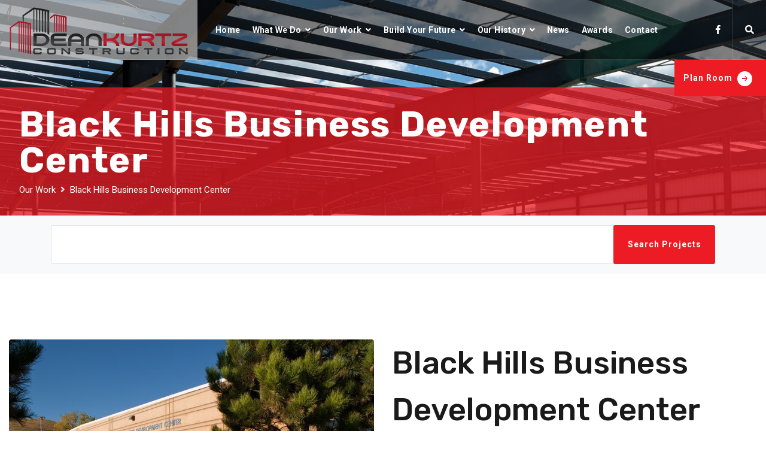

--- FILE ---
content_type: text/html; charset=UTF-8
request_url: https://www.deankurtzconstruction.com/projects/view/project/black-hills-business-development-center/
body_size: 16475
content:
<!DOCTYPE html>
<html lang="en">
    <head>

        <meta charset="utf-8">
        <title>Projects | Dean Kurtz Construction</title>
    
        <meta name="description" content="Projects">
        <link rel="canonical" href="https://www.deankurtzconstruction.com/projects/view/project/black-hills-business-development-center/">
<!-- Google Tag Manager -->
<script>(function(w,d,s,l,i){w[l]=w[l]||[];w[l].push({'gtm.start':
new Date().getTime(),event:'gtm.js'});var f=d.getElementsByTagName(s)[0],
j=d.createElement(s),dl=l!='dataLayer'?'&l='+l:'';j.async=true;j.src=
'https://www.googletagmanager.com/gtm.js?id='+i+dl;f.parentNode.insertBefore(j,f);
})(window,document,'script','dataLayer','GTM-MWB5TSD');</script>
<!-- End Google Tag Manager -->

<meta name="viewport" content="width=device-width, initial-scale=1.0" />

<link rel="icon" type="image/x-icon" href="/apple-touch-icon.png?v=2">
<link rel="apple-touch-icon" href="/apple-touch-icon.png?v=2">

<link rel="stylesheet" href="https://fonts.googleapis.com/css?family=Rubik:400,500,600,700%7cRoboto:400,500,700&display=swap">
<link rel="stylesheet" href="https://use.fontawesome.com/releases/v5.1.1/css/all.css">

<link rel="stylesheet" href="/theme/amarou/assets/css/libraries.css">
<link rel="stylesheet" href="/theme/amarou/assets/css/aos.min.css">
<link rel="stylesheet" href="/theme/amarou/assets/css/style.css">
        <link rel="stylesheet" type="text/css" href="https://www.deankurtzconstruction.com/theme/default/css/cached-bundle-head.css?ver=0116263">
<script src="/theme/amarou/assets/js/jquery-3.5.1.min.js"></script>
        <script src="https://www.deankurtzconstruction.com/theme/default/scripts/cached-bundle-head.js?ver=0116263"></script>

<link rel="stylesheet" href="https://cdnjs.cloudflare.com/ajax/libs/jqueryui/1.12.1/jquery-ui.structure.min.css" integrity="sha512-oM24YOsgj1yCDHwW895ZtK7zoDQgscnwkCLXcPUNsTRwoW1T1nDIuwkZq/O6oLYjpuz4DfEDr02Pguu68r4/3w==" crossorigin="anonymous" referrerpolicy="no-referrer" />

    </head>

    <body id="projects">
<!-- Google Tag Manager (noscript) -->
<noscript><iframe src="https://www.googletagmanager.com/ns.html?id=GTM-MWB5TSD"
height="0" width="0" style="display:none;visibility:hidden"></iframe></noscript>
<!-- End Google Tag Manager (noscript) -->

<div class="wrapper">
	<div class="preloader">
		<div class="spinner"><span class="cube1"><br /></span><span class="cube2"><br /></span></div>
	</div>
	<!-- /.preloader -->
	<header class="header header-transparent header-layout2">
		<nav class="navbar navbar-expand-lg">
			<div class="container-fluid px-0">
			    <a href="/" class="navbar-brand"> 
			        <img class="logo-light" style="width:100%;" src="/assets/images/uploads/logos/dean-kurtz-logo-0002-layer-1.png" alt="logo" /> 
			        <img class="logo-dark" style="width:100%;" src="/assets/images/uploads/logos/dean-kurtz-logo-0000-layer-4.png" alt="logo" /> 
			    </a> 
			    <button class="navbar-toggler" type="button" title="Menu">
			        <span aria-label="hidden" class="menu-lines"><span></span></span>
			    </button>
				<div class="collapse navbar-collapse">
				    
<ul class="navbar-nav mr-auto dropdown-menus">
<li class="nav__item">
    <a class="nav__item-link" href="https://www.deankurtzconstruction.com">Home</a>
</li><li class="nav__item with-dropdown"><a class="nav__item-link dropdown-toggle" href="/what-we-do/" title="What We Do">What We Do</a><i class="fa fa-angle-down" data-toggle="dropdown"></i>
<ul class="dropdown-menu tier2 dropdown-menus" aria-hidden="true" aria-label="submenu">
<li class="nav__item">
    <a class="nav__item-link" href="/what-we-do/general-contracting/">General Contracting</a>
</li>
<li class="nav__item">
    <a class="nav__item-link" href="/what-we-do/design-build/">Design-Build</a>
</li>
<li class="nav__item">
    <a class="nav__item-link" href="/what-we-do/construction-management/">Construction Management</a>
</li>
</ul></li><li class="nav__item with-dropdown"><a class="nav__item-link dropdown-toggle" href="/projects/" title="Our Work">Our Work</a><i class="fa fa-angle-down" data-toggle="dropdown"></i>
<ul class="dropdown-menu tier2 dropdown-menus" aria-hidden="true" aria-label="submenu">
<li class="nav__item">
    <a class="nav__item-link" href="/projects/list/airports/">Airports</a>
</li>
<li class="nav__item">
    <a class="nav__item-link" href="/projects/list/commercial/">Commercial</a>
</li>
<li class="nav__item">
    <a class="nav__item-link" href="/projects/list/culture-worship/">Culture &amp; Worship</a>
</li>
<li class="nav__item">
    <a class="nav__item-link" href="/projects/list/educational/">Educational</a>
</li>
<li class="nav__item">
    <a class="nav__item-link" href="/projects/list/health-care-facilities/">Health Care Facilities</a>
</li>
<li class="nav__item">
    <a class="nav__item-link" href="/projects/list/hospitality/">Hospitality</a>
</li>
<li class="nav__item">
    <a class="nav__item-link" href="/projects/list/industrial/">Industrial</a>
</li>
<li class="nav__item">
    <a class="nav__item-link" href="/projects/list/in-progress/">In-Progress</a>
</li>
<li class="nav__item">
    <a class="nav__item-link" href="/projects/list/military/">Military</a>
</li>
<li class="nav__item">
    <a class="nav__item-link" href="/projects/list/retail-office/">Retail &amp; Office</a>
</li>
<li class="nav__item">
    <a class="nav__item-link" href="/projects/list/water-waste-water/">Water &amp; Waste Water</a>
</li>
</ul></li><li class="nav__item with-dropdown"><a class="nav__item-link dropdown-toggle" href="/build-your-future/" title="Build Your Future">Build Your Future</a><i class="fa fa-angle-down" data-toggle="dropdown"></i>
<ul class="dropdown-menu tier2 dropdown-menus" aria-hidden="true" aria-label="submenu">
<li class="nav__item">
    <a class="nav__item-link" href="/build-your-future/current-openings/">Current Openings</a>
</li>
</ul></li><li class="nav__item with-dropdown"><a class="nav__item-link dropdown-toggle" href="/our-history/" title="Our History">Our History</a><i class="fa fa-angle-down" data-toggle="dropdown"></i>
<ul class="dropdown-menu tier2 dropdown-menus" aria-hidden="true" aria-label="submenu">
<li class="nav__item">
    <a class="nav__item-link" href="/our-history/safety/">Safety</a>
</li>
<li class="nav__item">
    <a class="nav__item-link" href="/our-history/leed-certification/">LEED Certification</a>
</li>
</ul></li>
<li class="nav__item">
    <a class="nav__item-link" href="/news/list/">News</a>
</li>
<li class="nav__item">
    <a class="nav__item-link" href="/awards/">Awards</a>
</li>
<li class="nav__item">
    <a class="nav__item-link" href="/contact/">Contact</a>
</li>
</ul>				</div>
				<div class="header-actions d-flex align-items-center">
					<ul class="social-icons list-unstyled mb-0">
						<li><a href="https://www.facebook.com/Dean-Kurtz-Construction-126256487471098/" target="_blank" title="Facebook"><i class="fab fa-facebook-f" aria-label="hidden"></i></a></li>
					</ul>
					<button class="action-btn__search" type="button" title="Search"><i class="fas fa-search" aria-label="hidden"></i></button> 
					<a href="https://www.deankurtzplans.com" class="btn btn__primary action-btn__request" target="_blank" title="Plan Room">Plan Room<i class="icon-arrow-right" aria-label="hidden"></i></a>
				</div>
			</div>
		</nav>
	</header><!--<img class="rsa-page-header-image" src="https://via.placeholder.com/1920x540" alt="">-->
<div class="rsa-page-header">
    <img class="img-fluid" src="/assets/images/uploads/239a7511.jpg" alt="" />
	<div class="rsa-page-header_content">
		<div class="rsa-page-header_title">Black Hills Business Development Center</div>
		<div class="rsa-page-header_breadcrumb">
		    <ol class="breadcrumb">
		        <li class="breadcrumb-item"><a href="/projects/" title="Our Work">Our Work</a></li>
                                <li class="breadcrumb-item"><a href="/projects/view/category//project/black-hills-business-development-center/" title="Black Hills Business Development Center">Black Hills Business Development Center</a></li>
            </ol>
        </div>
	</div>
</div>
<style>
    #searchprojectsinput {padding-right:8rem; line-height:65px; height:65px;}
    #searchprojectssubmit {top:0; right:0; height:100%; width:6rem;}
</style>
<section class="py-3 bg-light">
    <div class="container">
        <form id="searchprojectsform" name="searchprojectsform" action="https://www.deankurtzconstruction.com/projects/search-results/" method="post" class="position-relative">
            <label class="visually-hidden" for="searchprojectsinput">Search Projects</label>
            <input name="search" type="text" id="searchprojectsinput" size="20" maxlength="255" class="form-control bg-white border" value="" />
            <input type="submit" name="searchprojectssubmit" id="searchprojectssubmit" class="btn btn__primary position-absolute" value="Search Projects" />
        </form>
    </div>
</section><section class="portfolio-single">
    <div class="container-fluid">
        <div class="row">
            <div class="col-md-12 col-lg-6">
                <div class="portfolio-item">
                    <div class="portfolio-item__img">
                        <img src="https://www.deankurtzconstruction.com/assets/images/projects/new-biz-center-e0c5c75247.jpg" alt="new-biz-center-e0c5c75247.jpg" class="img-fluid" />
                    </div>
                </div><!-- /.portfolio-item  -->
            </div>
            <div class="col-md-12 col-lg-6">

                        <div class="portfolio-item__content pt-0">
                            <h1 class="portfolio-item__title">Black Hills Business Development Center</h1>
                        </div><!-- /.portfolio-content -->
                        <div class="text-block">
                            <h5 class="text-block__title mb-30">Overview</h5>
                            <div class="text-block__content">
                                This project was worked in concert with FourFront Design to provide the best value solution for the Owner; balancing the owner&#039;s objectives against design and site issues, costs, and methods of construction. The project consists of 10,000 sq. feet of finished office space, and 30,000 sq. feet of tenant space to support future high tech research and development companies, light industrial, laboratories, research and office tenants.                    
	                            <h6 class="mt-40">Details:</h6>
                                <ul>
        <li>Addressed serious issues concerning existing expansive soils.</li>        <li>Overcame substantial grade changes.</li>        <li>Constructed the facility adjacent to an existing retention pond.</li>        <li>Relocated exiting utilities.</li>                                        </ul>
                            </div>
                        </div><!-- /.text-block -->

                        <table class="table mt-40">
<tr><th>Location</th><td>Rapid City, South Dakota</td></tr><tr><th>Service</th><td>Design Build</td></tr><tr><th>Architect</th><td>Dick McConnell, AIA</td></tr><tr><th>Joint Venture | Working Partnership</th><td>FourFront Kurtz Joint Venture</td></tr><tr><th>Size (square footage)</th><td>40,000</td></tr>                        </table>
                        <div class="mt-50"><a href="/contact/" class="btn btn__primary btn__block">
                            <i class="icon-arrow-right"></i><span>Schedule An Appointment</span>
                        </a></div>

            </div>
        </div>
    </div><!-- /.container -->
    <div class="container-fluid mt-50">
        <div class="row">
            <div class="col-sm-12 col-md-12 col-lg-12">
                <div class="portfolio-slider carousel-arrows-light slick-carousel mb-60"
                data-slick='{"slidesToShow": 1, "arrows": true, "dots": true, "centerMode": true, "centerPadding": "300px","responsive": [ {"breakpoint": 992, "settings": {"centerPadding": "40px"}}]}'>

    	                        <img src="https://www.deankurtzconstruction.com/assets/images/projects/new-biz-center-2-26d66c2052.jpg" class="img-fluid" alt="new-biz-center-2-26d66c2052.jpg" />
            	                        <img src="https://www.deankurtzconstruction.com/assets/images/projects/business_dev_001-c661876406.jpg" class="img-fluid" alt="business_dev_001-c661876406.jpg" />
            	        	        	        	        	        
                </div><!-- /.portfolio-slider -->
            </div><!-- /.col-lg-12 -->
        </div><!-- /.row -->
    </div><!-- /.container-fluid -->
</section><!-- /.portfolio single -->    <style>
        #footer-wrapper {background-color:#000; color:#fff;}
        #footer-wrapper .container {max-width:1200px;}
    </style>
    <footer id="footer-wrapper">
        <div class="container p-3">
            <div class="row">
                <div class="col-lg-4"><p class="text-center"><a class="h2 color-white align-middle d-inline-block m-0 p-2" href="https://www.facebook.com/Dean-Kurtz-Construction-126256487471098/" target="_blank" title="Facebook"><i class="fab fa-facebook-f" aria-label="hidden"></i></a> <a class="h1 color-white align-middle d-inline-block m-0 p-2" href="tel:+1-605-343-6665">605-343-6665</a> &nbsp;<img class="align-middle m-0 p-2" style="max-width:50px; width:100%" src="/assets/images/uploads/logos/dean-kurtz-logo-0000-layer-4.png" alt="Dean Kurtz Constrution is a member of The Associated General Contractors of America."></p></div>
                <div class="col-lg-4"><div style="text-align: center;"><a href="/"><img style="max-width: 300px;" src="/assets/images/uploads//logos/dean-kurtz-logo-0001-layer-3.png" alt="Dean Kurtz Construction"></a></div></div>
                <div class="col-lg-4"><div style="text-align: center;"><p><strong>Dean Kurtz Construction Company</strong><br>1651 Rand Road<br>Rapid City, SD 57702</p></div></div>
            </div>
        </div>            
        <div id="footer" class="text-center p-3">
            <span class="d-inline-block p-1">&copy;&nbsp;2026&nbsp;Dean Kurtz Construction</span> <span class="d-inline-block p-1"><a href="/privacy-policy/">Privacy Policy</a></span>                                            
        </div>
    </footer>
	
	
	<button id="scrollTopBtn" title="Scroll to the top"><i class="fas fa-long-arrow-alt-up" aria-label="hidden"></i></button>
    <div class="search-popup">
        <i class="search-popup__close">&times;</i>
        <form class="search-popup__form" method="post" action="/search-results/">
            <label for="site_search">Search</label>
            <input id="site_search" name="site_search" class="search-popup__form__input" type="text" placeholder="Type Words Then Enter" /> 
            <button class="search-popup__btn" title="Search"></button>
        </form>
    </div>
    
</div><!-- .wrapper -->



<script src="/theme/amarou/assets/js/plugins.js"></script>
<script src="/theme/amarou/assets/js/aos.min.js"></script>
<script src="/theme/amarou/assets/js/main.js"></script>
<script src="https://cdnjs.cloudflare.com/ajax/libs/jqueryui/1.12.1/jquery-ui.min.js" integrity="sha512-uto9mlQzrs59VwILcLiRYeLKPPbS/bT71da/OEBYEwcdNUk8jYIy+D176RYoop1Da+f9mvkYrmj5MCLZWEtQuA==" crossorigin="anonymous" referrerpolicy="no-referrer"></script>


<script>
$(window).on('scroll', function(){
    AOS.init({
        duration: 1200, // values from 0 to 3000, with step 50ms
        disable: false, // accepts following values: 'phone', 'tablet', 'mobile', boolean, expression or function
        offset: 30, // offset (in px) from the original trigger point
        once: true,
        easing: 'ease',
    });
});

AOS.init({
    duration: 1200, // values from 0 to 3000, with step 50ms
    disable: false, // accepts following values: 'phone', 'tablet', 'mobile', boolean, expression or function
    offset: 30, // offset (in px) from the original trigger point
    once: true,
    easing: 'ease',
});
	
$(function(){
	$('.jqui-accordion').accordion({
		active:false,
		collapsible:true,
		heightStyle:'content',
		create: function( event, ui ) {
			var $headers = $('.ui-accordion-header');
			$headers.addClass('btn btn__secondary btn__icon').prepend('<i class="icon-arrow-right"></i>');
		}
	});
});
</script>


    </body>
</html>


--- FILE ---
content_type: text/css
request_url: https://www.deankurtzconstruction.com/theme/amarou/assets/css/style.css
body_size: 137195
content:
/*--------------------------
    Project Name: Amarou
    Version: 1.0
    Author: 7oorof
    Devloped by: Ahmed Abdallah (a.abdallah999@gmail.com)
    Relase Date: August 2020
---------------------------*/
/*---------------------------
      Table of Contents
    -------------------------
    
    01- Global Styles
    02- Helper Classes
    03- Background & Colors
    04- Typography
    05- page title 
    06- Buttons
    07- Forms
    08- Tabs
    09- Icons
    10- Breadcrumb
    11- Pagination
    12- Lists
    13- Animations
    14- Header & Navbar 
    15- Accordions
    16- Banners
    17- Footer
    18- Call to Action
    19- Carousel
    20- Slider
    21- Video
    22- Features
    23- Fancybox
    24- portfolio
    25- Team
    26- Testimonials
    27- Clients
    28- Blog
    29- Contact
    30- Pricing
    31- Counters
    32- Sidebar
    33- About
    34- Banners
    35- Careers
    36- Services
    
----------------------------*/
/*-------------------------- 
      Global Styles
---------------------------*/
body {
  -webkit-font-smoothing: antialiased;
  -moz-osx-font-smoothing: grayscale;
  background-color: #ffffff;
  font-family: "Roboto", sans-serif;
  font-size: 15px;
  color: #9b9b9b;
  overflow-x: hidden;
}

::-moz-selection {
  background-color: #ed1c24;
  color: #ffffff;
}

::selection {
  background-color: #ed1c24;
  color: #ffffff;
}

a {
  color: #ed1c24;
  -webkit-transition: color 0.3s ease;
  transition: color 0.3s ease;
}

a:hover {
  color: #671e00;
  text-decoration: none;
}

section {
  position: relative;
  padding-top: 110px;
  padding-bottom: 110px;
}

img {
  max-width: 100%;
}

hr {
  border-top: 2px solid #eaeaea;
  margin-top: 20px;
  margin-bottom: 20px;
}

/*-------------------------
     RESET Default Styles
 --------------------------*/
* {
  outline: none;
}

button {
  border: none;
  padding: 0;
}

button,
button:focus,
.form-control,
.form-control:focus {
  outline: none;
  background-color: transparent;
  -webkit-box-shadow: none;
  -ms-box-shadow: none;
  -o-box-shadow: none;
  box-shadow: none;
}

textarea {
  resize: none;
}

select {
  background-color: transparent;
}

@media (min-width: 768px) and (max-width: 1200px) {
  .container {
    max-width: 100%;
  }
}

@media (min-width: 576px) and (max-width: 767px) {
  .container {
    max-width: 100%;
  }
}

@media (min-width: 320px) and (max-width: 767px) {
  html,
  body {
    overflow-x: hidden;
  }
}

/*----------------------------
      Helper Classes
----------------------------*/
.col-padding-0 > .row {
  margin: 0;
}

.col-padding-0,
.col-padding-0 > .row > [class*="col-"] {
  padding: 0;
}

.inner-padding {
  padding: 65px;
}

.vertical-align-center {
  position: relative;
  top: 50%;
  -webkit-transform: translateY(-50%);
  transform: translateY(-50%);
}

.box-shadow-none {
  -webkit-box-shadow: none !important;
          box-shadow: none !important;
}

.background-banner {
  min-height: 500px;
}

.width-auto {
  width: auto !important;
}

.fz-13 {
  font-size: 13px !important;
}

.fz-25 {
  font-size: 25px !important;
}

.font-weight-medium {
  font-weight: 500;
}

.font-secondary {
  font-family: "Roboto", sans-serif;
}

.lh-1 {
  line-height: 1 !important;
}

.vh-100 {
  height: 100vh !important;
}

.list-inline > li {
  display: inline-block;
}

.align-v {
  display: -webkit-box !important;
  display: -ms-flexbox !important;
  display: flex !important;
  -webkit-box-align: center !important;
      -ms-flex-align: center !important;
          align-items: center !important;
}

.align-v-h {
  display: -webkit-box !important;
  display: -ms-flexbox !important;
  display: flex !important;
  -webkit-box-pack: center !important;
      -ms-flex-pack: center !important;
          justify-content: center !important;
  -webkit-box-align: center !important;
      -ms-flex-align: center !important;
          align-items: center !important;
}

.border-top {
  border-top: 1px solid #eaeaea !important;
}

.border-bottom {
  border-bottom: 1px solid #eaeaea !important;
}

@media (min-width: 992px) {
  .col-lg-5th {
    -ms-flex: 0 0 20%;
    -webkit-box-flex: 0;
            flex: 0 0 20%;
    max-width: 20%;
  }
}

.extra-padding {
  padding-bottom: 280px;
}

.z-index-2 {
  z-index: 2;
}

.mt--90 {
  margin-top: -90px;
}

.mt--100 {
  margin-top: -80px;
}

.mt--130 {
  margin-top: -130px;
}

.mt--140 {
  margin-top: -140px;
}

.mt--200 {
  margin-top: -200px;
}

/*  margin Top */
.mt-0 {
  margin-top: 0 !important;
}

.mt-5 {
  margin-top: 5px !important;
}

.mt-10 {
  margin-top: 10px !important;
}

.mt-20 {
  margin-top: 20px !important;
}

.mt-30 {
  margin-top: 30px !important;
}

.mt-40 {
  margin-top: 40px !important;
}

.mt-50 {
  margin-top: 50px !important;
}

.mt-60 {
  margin-top: 60px !important;
}

.mt-70 {
  margin-top: 70px !important;
}

.mt-80 {
  margin-top: 80px !important;
}

.mt-90 {
  margin-top: 90px !important;
}

.mt-100 {
  margin-top: 100px !important;
}

.mt-120 {
  margin-top: 120px !important;
}

/* Margin Bottom */
.mb-0 {
  margin-bottom: 0 !important;
}

.mb-5 {
  margin-bottom: 5px !important;
}

.mb-10 {
  margin-bottom: 10px !important;
}

.mb-20 {
  margin-bottom: 20px !important;
}

.mb-25 {
  margin-bottom: 25px !important;
}

.mb-30 {
  margin-bottom: 30px !important;
}

.mb-40 {
  margin-bottom: 40px !important;
}

.mb-45 {
  margin-bottom: 45px !important;
}

.mb-50 {
  margin-bottom: 50px !important;
}

.mb-60 {
  margin-bottom: 60px !important;
}

.mb-70 {
  margin-bottom: 70px !important;
}

.mb-80 {
  margin-bottom: 80px !important;
}

.mb-90 {
  margin-bottom: 90px !important;
}

.mb-100 {
  margin-bottom: 100px !important;
}

.mt--100 {
  margin-top: -100px;
}

/* Margin Right */
.mr-0 {
  margin-right: 0 !important;
}

.mr-20 {
  margin-right: 20px !important;
}

.mr-30 {
  margin-right: 30px !important;
}

.mr-40 {
  margin-right: 40px !important;
}

.mr-50 {
  margin-right: 50px !important;
}

/* Margin Left */
.ml-0 {
  margin-left: 0 !important;
}

.ml-20 {
  margin-left: 20px !important;
}

.ml-30 {
  margin-left: 30px !important;
}

.ml-40 {
  margin-left: 40px !important;
}

.ml-50 {
  margin-left: 50px !important;
}

/* padding Top */
.pb-10 {
  padding-top: 10px !important;
}

.pt-20 {
  padding-top: 20px !important;
}

.pt-30 {
  padding-top: 30px !important;
}

.pt-40 {
  padding-top: 40px !important;
}

.pt-50 {
  padding-top: 50px !important;
}

.pt-60 {
  padding-top: 60px !important;
}

.pt-70 {
  padding-top: 70px !important;
}

.pt-80 {
  padding-top: 80px !important;
}

.pt-90 {
  padding-top: 90px !important;
}

.pt-100 {
  padding-top: 100px !important;
}

.pt-110 {
  padding-top: 110px !important;
}

.pt-120 {
  padding-top: 120px !important;
}

.pt-130 {
  padding-top: 130px !important;
}

.pt-140 {
  padding-top: 140px !important;
}

.pt-150 {
  padding-top: 150px !important;
}

.pt-170 {
  padding-top: 170px !important;
}

/*  Padding Bottom */
.pb-10 {
  padding-bottom: 10px !important;
}

.pb-20 {
  padding-bottom: 20px !important;
}

.pb-30 {
  padding-bottom: 30px !important;
}

.pb-40 {
  padding-bottom: 40px !important;
}

.pb-50 {
  padding-bottom: 50px !important;
}

.pb-60 {
  padding-bottom: 60px !important;
}

.pb-70 {
  padding-bottom: 70px !important;
}

.pb-80 {
  padding-bottom: 80px !important;
}

.pb-90 {
  padding-bottom: 90px !important;
}

.pb-100 {
  padding-bottom: 100px !important;
}

.pb-110 {
  padding-bottom: 110px !important;
}

.pb-120 {
  padding-bottom: 120px !important;
}

.pb-130 {
  padding-bottom: 130px !important;
}

.pb-140 {
  padding-bottom: 140px !important;
}

.pb-150 {
  padding-bottom: 150px !important;
}

.pb-170 {
  padding-bottom: 170px !important;
}

/* padding Right */
.pr-0 {
  padding-right: 0 !important;
}

.pr-15 {
  padding-right: 15px !important;
}

.pr-20 {
  padding-right: 20px !important;
}

.pr-30 {
  padding-right: 30px !important;
}

.pr-50 {
  padding-right: 50px !important;
}

.pr-60 {
  padding-right: 60px !important;
}

.pr-70 {
  padding-right: 70px !important;
}

.pr-100 {
  padding-right: 100px !important;
}

/* padding Left */
.pl-0 {
  padding-left: 0 !important;
}

.pl-15 {
  padding-left: 15px !important;
}

.pl-20 {
  padding-left: 20px !important;
}

.pl-30 {
  padding-left: 30px !important;
}

.pl-50 {
  padding-left: 50px !important;
}

.pl-60 {
  padding-left: 60px !important;
}

.pl-70 {
  padding-left: 70px !important;
}

.pl-100 {
  padding-left: 100px !important;
}

@media (max-width: 1200px) {
  .inner-padding {
    padding: 30px !important;
  }
}

/* Medium Devices */
@media (min-width: 768px) and (max-width: 991px) {
  section {
    padding-top: 75px;
    padding-bottom: 75px;
  }
  .mt-30 {
    margin-top: 30.76923px !important;
  }
  .mt-40 {
    margin-top: 28.57143px !important;
  }
  .mt-50 {
    margin-top: 35.71429px !important;
  }
  .mt-60 {
    margin-top: 42.85714px !important;
  }
  .mt-70 {
    margin-top: 50px !important;
  }
  .mt-80 {
    margin-top: 57.14286px !important;
  }
  .mt-90 {
    margin-top: 64.28571px !important;
  }
  .mt-100 {
    margin-top: 71.42857px !important;
  }
  .mb-30 {
    margin-bottom: 23.07692px !important;
  }
  .mb-40 {
    margin-bottom: 28.57143px !important;
  }
  .mb-50 {
    margin-bottom: 35.71429px !important;
  }
  .mb-60 {
    margin-bottom: 42.85714px !important;
  }
  .mb-70 {
    margin-bottom: 50px !important;
  }
  .mb-80 {
    margin-bottom: 57.14286px !important;
  }
  .mb-90 {
    margin-bottom: 64.28571px !important;
  }
  .mb-100 {
    margin-bottom: 71.42857px !important;
  }
  /* Margin Right */
  .mr-30 {
    margin-right: 23.07692px !important;
  }
  .mr-40 {
    margin-right: 28.57143px !important;
  }
  .mr-50 {
    margin-right: 35.71429px !important;
  }
  /* Margin Left */
  .ml-30 {
    margin-left: 27.27273px !important;
  }
  .ml-40 {
    margin-left: 33.33333px !important;
  }
  .ml-50 {
    margin-left: 35.71429px !important;
  }
  /* padding Top */
  .pt-30 {
    padding-top: 23.07692px !important;
  }
  .pt-40 {
    padding-top: 28.57143px !important;
  }
  .pt-50 {
    padding-top: 35.71429px !important;
  }
  .pt-60 {
    padding-top: 42.85714px !important;
  }
  .pt-70 {
    padding-top: 50px !important;
  }
  .pt-80 {
    padding-top: 57.14286px !important;
  }
  .pt-90 {
    padding-top: 64.28571px !important;
  }
  .pt-100 {
    padding-top: 71.42857px !important;
  }
  .pt-110 {
    padding-top: 78.57143px !important;
  }
  .pt-120 {
    padding-top: 85.71429px !important;
  }
  .pt-130 {
    padding-top: 93.33333px !important;
  }
  .pt-140 {
    padding-top: 87.5px !important;
  }
  .pt-150 {
    padding-top: 88.23529px !important;
  }
  .pt-160 {
    padding-top: 88.88889px !important;
  }
  .pt-170 {
    padding-top: 89.47368px !important;
  }
  /*  Padding Bottom */
  .pb-30 {
    padding-bottom: 23.07692px !important;
  }
  .pb-40 {
    padding-bottom: 28.57143px !important;
  }
  .pb-50 {
    padding-bottom: 35.71429px !important;
  }
  .pb-60 {
    padding-bottom: 42.85714px !important;
  }
  .pb-70 {
    padding-bottom: 50px !important;
  }
  .pb-80 {
    padding-bottom: 57.14286px !important;
  }
  .pb-90 {
    padding-bottom: 64.28571px !important;
  }
  .pb-100 {
    padding-bottom: 71.42857px !important;
  }
  .pb-110 {
    padding-bottom: 78.57143px !important;
  }
  .pb-120 {
    padding-bottom: 85.71429px !important;
  }
  .pb-130 {
    padding-bottom: 86.66667px !important;
  }
  .pb-140 {
    padding-bottom: 87.5px !important;
  }
  .pb-150 {
    padding-bottom: 88.23529px !important;
  }
  .pb-160 {
    padding-bottom: 88.88889px !important;
  }
  .pb-170 {
    padding-bottom: 89.47368px !important;
  }
}

/* Mobile Phones and tablets */
@media (min-width: 320px) and (max-width: 767px) {
  section {
    padding-top: 50px;
    padding-bottom: 50px;
  }
  .inner-padding {
    padding: 20px !important;
  }
  .text-center-xs-sm {
    text-align: center !important;
  }
  .mt-30 {
    margin-top: 23.07692px !important;
  }
  .mt-40 {
    margin-top: 28.57143px !important;
  }
  .mt-50 {
    margin-top: 33.33333px !important;
  }
  .mt-60 {
    margin-top: 33.33333px !important;
  }
  .mt-70 {
    margin-top: 35px !important;
  }
  .mt-80 {
    margin-top: 40px !important;
  }
  .mt-90 {
    margin-top: 45px !important;
  }
  .mt-100 {
    margin-top: 50px !important;
  }
  .mb-30 {
    margin-bottom: 23.07692px !important;
  }
  .mb-40 {
    margin-bottom: 28.57143px !important;
  }
  .mb-50 {
    margin-bottom: 33.33333px !important;
  }
  .mb-60 {
    margin-bottom: 33.33333px !important;
  }
  .mb-70 {
    margin-bottom: 35px !important;
  }
  .mb-80 {
    margin-bottom: 40px !important;
  }
  .mb-90 {
    margin-bottom: 45px !important;
  }
  .mb-100 {
    margin-bottom: 50px !important;
  }
  /* Margin Right */
  .mr-30 {
    margin-right: 25px !important;
  }
  .mr-40 {
    margin-right: 30.76923px !important;
  }
  .mr-50 {
    margin-right: 33.33333px !important;
  }
  /* Margin Left */
  .ml-30 {
    margin-left: 25px !important;
  }
  .ml-40 {
    margin-left: 30.76923px !important;
  }
  .ml-50 {
    margin-left: 33.33333px !important;
  }
  /* padding Top */
  .pt-30 {
    padding-top: 23.07692px !important;
  }
  .pt-40 {
    padding-top: 28.57143px !important;
  }
  .pt-50 {
    padding-top: 33.33333px !important;
  }
  .pt-60 {
    padding-top: 33.33333px !important;
  }
  .pt-70 {
    padding-top: 35px !important;
  }
  .pt-80 {
    padding-top: 40px !important;
  }
  .pt-90 {
    padding-top: 45px !important;
  }
  .pt-100 {
    padding-top: 50px !important;
  }
  .pt-110 {
    padding-top: 55px !important;
  }
  .pt-120 {
    padding-top: 60px !important;
  }
  .pt-130 {
    padding-top: 66.66667px !important;
  }
  .pt-140 {
    padding-top: 63.63636px !important;
  }
  .pt-150 {
    padding-top: 65.21739px !important;
  }
  .pt-160 {
    padding-top: 66.66667px !important;
  }
  .pt-170 {
    padding-top: 68px !important;
  }
  /*  Padding Bottom */
  .pb-30 {
    padding-bottom: 23.07692px !important;
  }
  .pb-40 {
    padding-bottom: 28.57143px !important;
  }
  .pb-50 {
    padding-bottom: 33.33333px !important;
  }
  .pb-60 {
    padding-bottom: 33.33333px !important;
  }
  .pb-70 {
    padding-bottom: 35px !important;
  }
  .pb-80 {
    padding-bottom: 40px !important;
  }
  .pb-90 {
    padding-bottom: 45px !important;
  }
  .pb-100 {
    padding-bottom: 50px !important;
  }
  .pb-110 {
    padding-bottom: 55px !important;
  }
  .pb-120 {
    padding-bottom: 60px !important;
  }
  .pb-130 {
    padding-bottom: 61.90476px !important;
  }
  .pb-140 {
    padding-bottom: 63.63636px !important;
  }
  .pb-150 {
    padding-bottom: 65.21739px !important;
  }
  .pb-160 {
    padding-bottom: 66.66667px !important;
  }
  .pb-170 {
    padding-bottom: 68px !important;
  }
}

/*-------------------------
   Background & Colors
--------------------------*/
/* Colors */
.color-white {
  color: #ffffff !important;
}

.color-gray {
  color: #f9f9f9 !important;
}

.color-dark {
  color: #222222 !important;
}

.color-theme {
  color: #ed1c24 !important;
}

.color-heading {
  color: #1b1a1a !important;
}

.color-body {
  color: #9b9b9b !important;
}

/* backgrounds */
.bg-gray {
  background-color: #f9f9f9 !important;
}

.bg-gray2 {
  background-color: #f4f4f4 !important;
}

.bg-dark {
  background-color: #222222 !important;
}

.bg-heading {
  background-color: #1b1a1a !important;
}

.bg-theme {
  background-color: #ed1c24 !important;
}

.bg-img {
  position: relative;
  z-index: 1;
}

.background-size-auto {
  background-size: auto !important;
}

.bg-parallax {
  background-attachment: fixed;
}

.bg-overlay:before {
  content: '';
  position: absolute;
  top: 0;
  right: 0;
  bottom: 0;
  left: 0;
  width: 100%;
  height: 100%;
  z-index: -1;
  background-color: rgba(27, 26, 26, 0.65);
}

.bg-overlay-2:before {
  background-color: rgba(27, 26, 26, 0.15);
}

.bg-overlay-3:before {
  background-color: rgba(27, 26, 26, 0.05);
}

.bg-overlay-gradient:before {
  background-color: transparent;
  background: -ms-linear-gradient(-90deg, rgba(27, 26, 26, 0) 0%, rgba(27, 26, 26, 0) 0%, #1b1a1a 85%);
}

.bg-overlay-theme:before {
  background-color: rgba(237, 28, 36, 0.85);
}

/*-------------------------
   Typography
--------------------------*/
h1,
h2,
h3,
h4,
h5,
h6 {
  color: #1b1a1a;
  font-family: "Rubik", sans-serif;
  text-transform: capitalize;
  line-height: 1.5;
  margin-bottom: 20px;
}

p {
  line-height: 1.6;
  margin-bottom: 15px;
}

h1 {
  font-size: 52px;
}

h2 {
  font-size: 42px;
}

h3 {
  font-size: 38px;
}

h4 {
  font-size: 32px;
}

h5 {
  font-size: 24px;
}

h6 {
  font-size: 18px;
}

.heading__subtitle {
  position: relative;
  font-size: 16px;
  font-weight: 700;
  color: #ed1c24;
  margin-bottom: 8px;
}

.heading__title {
  font-size: 34px;
  margin-bottom: 17px;
}

.heading__desc {
  font-size: 16px;
  margin-bottom: 0;
}

.heading-layout2 .heading__title {
  font-size: 40px;
}

.heading-layout2 .heading__desc {
  font-size: 17px;
  font-weight: 500;
}

.heading-layout3 .heading__title {
  font-size: 43px;
}

.heading-layout3 .heading__desc {
  font-size: 17px;
  font-weight: 500;
}

.heading-light .heading__subtitle {
  color: #f9f9f9;
}

.heading-light .heading__subtitle:after {
  background-color: #ffffff;
}

.heading-light .heading__title,
.heading-light .heading__desc {
  color: #ffffff;
}

.text-block__title {
  font-size: 25px;
  margin-bottom: 17px;
}

.text-block__desc {
  font-size: 16px;
  line-height: 26px;
}

.text__link {
  font-size: 14px;
  font-weight: 700;
}

.text__link a {
  color: #1b1a1a;
  border-bottom: 2px solid #ed1c24;
  padding-bottom: 2px;
}

.text__link:hover a {
  color: #ed1c24;
}

.divider-line {
  width: 40px;
  height: 4px;
  display: block;
  background-color: #9b9b9b;
}

.divider-line-sm {
  width: 20px;
  height: 2px;
}

@media (min-width: 768px) and (max-width: 991px) {
  .heading__title {
    font-size: 30px;
  }
}

/* Mobile Phones and tablets */
@media (min-width: 320px) and (max-width: 767px) {
  h1,
  h2,
  h3,
  h4,
  h5,
  h6 {
    line-height: 1.3;
  }
  .heading__title {
    font-size: 23px;
    margin-bottom: 10px;
  }
  .heading__desc {
    font-size: 13px !important;
    line-height: 23px !important;
  }
  .heading-layout2 .heading__title {
    font-size: 25px;
  }
  .heading-layout3 .heading__title {
    font-size: 30px;
  }
  .heading__subtitle,
  .text__link {
    font-size: 13px;
    margin-bottom: 0;
  }
  .text-block__desc {
    font-size: 14px;
    line-height: 24px;
    margin-bottom: 10px;
  }
}

/*-------------------------
    page title 
-------------------------*/
.header-transparent + .page-title {
  margin-top: -100px;
}

.pagetitle__subheading {
  position: relative;
  font-size: 15px;
  font-weight: 700;
  color: #f9f9f9;
  display: block;
  margin-bottom: 14px;
}

.pagetitle__heading {
  font-size: 43px;
  line-height: 1.3;
  color: #ffffff;
  margin-bottom: 35px;
}

.pagetitle__desc {
  font-size: 16px;
  font-weight: 700;
  color: #f9f9f9;
  margin-bottom: 30px;
}

.page-title {
  padding-top: 125px;
  padding-bottom: 125px;
}

.page-title .breadcrumb-item + .breadcrumb-item::before {
  color: #ffffff;
}

.page-title .breadcrumb-item.active {
  color: #f9f9f9;
}

.page-title .breadcrumb-item a {
  position: relative;
  color: #ffffff;
}

.page-title .breadcrumb-item a:hover {
  color: #ed1c24;
}

.page-title .btn__white {
  color: #222222;
}

.page-title-layout2 .pagetitle__heading {
  font-size: 40px;
  margin-bottom: 10px;
}

.page-title-layout3 {
  padding-top: 140px;
  padding-bottom: 140px;
}

.page-title-layout4 .pagetitle__heading {
  font-size: 34px;
}

.page-title-layout5 {
  padding-top: 145px;
  padding-bottom: 145px;
}

.page-title-layout5 .pagetitle__heading {
  margin-bottom: 15px;
}

.page-title-layout6 .pagetitle__heading {
  font-size: 40px;
}

.page-title-layout6 .btn__white .icon-arrow-right {
  background-color: #222222;
}

.page-title-layout7 {
  padding-top: 145px;
  padding-bottom: 145px;
}

.page-title-layout8 {
  padding-top: 165px;
  padding-bottom: 170px;
}

.page-title-layout8 .pagetitle__heading {
  margin-bottom: 5px;
}

.page-title-layout9 {
  padding-top: 170px;
  padding-bottom: 30px;
}

.page-title-layout9 .pagetitle__heading {
  margin-bottom: 150px;
}

.page-title-layout10 {
  padding-top: 145px;
  padding-bottom: 145px;
}

.page-title-layout11 {
  padding-top: 40px;
  padding-bottom: 20px;
}

.page-title-layout11 .breadcrumb-item a,
.page-title-layout11 .breadcrumb-item.active,
.page-title-layout11 .breadcrumb-item + .breadcrumb-item:before {
  color: #9b9b9b;
}

@media (max-width: 1200px) {
  .blockquote-banner-wrapper {
    -ms-flex-pack: start !important;
    -webkit-box-pack: start !important;
            justify-content: flex-start !important;
    margin-top: 30px;
  }
}

/* Medium Size Devices */
@media (min-width: 768px) and (max-width: 991px) {
  .page-title {
    padding-top: 100px;
    padding-bottom: 100px;
  }
}

/* Mobile Phones and tablets */
@media (min-width: 320px) and (max-width: 767px) {
  .page-title {
    padding-top: 50px;
    padding-bottom: 50px;
  }
  .page-title .pagetitle__subheading {
    font-size: 14px;
    font-weight: 500;
    margin-bottom: 10px;
  }
  .page-title .pagetitle__desc {
    font-size: 14px;
    font-weight: 400;
    margin-bottom: 10px;
  }
  .page-title .pagetitle__heading {
    font-size: 30px !important;
    margin-bottom: 20px;
  }
  .page-title-layout11 {
    padding-top: 20px;
    padding-bottom: 10px;
  }
}

/*--------------------
   Buttons
---------------------*/
.btn {
  text-transform: capitalize;
  position: relative;
  z-index: 1;
  font-size: 14px;
  font-weight: 700;
  min-width: 170px;
  height: 65px;
  line-height: 65px;
  text-align: center;
  padding: 0 15px;
  letter-spacing: 1px;
  border: 0;
  border-radius: 3px;
  overflow: hidden;
  -webkit-transition: all 0.3s linear;
  transition: all 0.3s linear;
}

.btn:focus, .btn.active, .btn:active {
  -webkit-box-shadow: none;
  box-shadow: none;
  outline: none;
}

.btn i {
  -webkit-transition: all 0.3s linear;
  transition: all 0.3s linear;
}

.btn .icon-arrow-right {
  width: 25px;
  height: 25px;
  line-height: 25px;
  border-radius: 50%;
  margin-right: 8px;
  display: inline-block;
}

.btn:not(.btn__link):before {
  content: '';
  position: absolute;
  top: 0;
  left: 0;
  width: 100%;
  height: 100%;
  z-index: -1;
  background-color: #222222;
  -webkit-transform: scaleX(0);
  transform: scaleX(0);
  -webkit-transform-origin: right center;
  transform-origin: right center;
  -webkit-transition: transform 0.24s cubic-bezier(0.37, 0.31, 0.31, 0.9);
  -webkit-transition: -webkit-transform 0.24s cubic-bezier(0.37, 0.31, 0.31, 0.9);
  transition: -webkit-transform 0.24s cubic-bezier(0.37, 0.31, 0.31, 0.9);
  transition: transform 0.24s cubic-bezier(0.37, 0.31, 0.31, 0.9);
  transition: transform 0.24s cubic-bezier(0.37, 0.31, 0.31, 0.9), -webkit-transform 0.24s cubic-bezier(0.37, 0.31, 0.31, 0.9);
}

.btn:not(.btn__link):hover:before {
  -webkit-transform: scaleX(1);
  transform: scaleX(1);
  -webkit-transform-origin: left center;
  transform-origin: left center;
}

.btn__primary {
  background-color: #ed1c24;
  color: #ffffff;
}

.btn__primary .icon-arrow-right {
  color: #ed1c24;
  background-color: #ffffff;
}

.btn__primary:hover {
  color: #ffffff;
}

.btn__primary:hover .icon-arrow-right {
  color: #222222;
}

.btn__primary:active, .btn__primary:focus {
  background-color: #ed1c24;
  color: #ffffff;
}

.btn__primary.btn__bordered {
  background-color: transparent;
  border: 2px solid #ed1c24;
  color: #ed1c24;
}

.btn__primary.btn__bordered:hover {
  color: #ffffff;
}

.btn__primary.btn__bordered:before {
  background-color: #ed1c24;
}

.btn__secondary {
  background-color: #222222;
  color: #ffffff;
}

.btn__secondary:before {
  background-color: #ed1c24 !important;
}

.btn__secondary .icon-arrow-right {
  color: #222222;
  background-color: #ffffff;
}

.btn__secondary:hover {
  color: #ffffff;
}

.btn__secondary:hover .icon-arrow-right {
  color: #ed1c24;
  background-color: #ffffff;
}

.btn__secondary:active, .btn__secondary:focus {
  background-color: #222222;
  color: #ffffff;
}

.btn__secondary.btn__bordered {
  background-color: transparent;
  border: 2px solid #222222;
  color: #222222;
}

.btn__secondary.btn__bordered:hover {
  border-color: #ed1c24;
  color: #ffffff;
}

.btn__secondary.btn__bordered:before {
  background-color: #222222;
}

.btn__white {
  background-color: #ffffff;
  color: #ed1c24;
}

.btn__white .icon-arrow-right {
  color: #ffffff;
  background-color: #ed1c24;
}

.btn__white:hover {
  color: #ffffff;
}

.btn__white:hover .icon-arrow-right {
  color: #222222;
  background-color: #ffffff;
}

.btn__white:active, .btn__white:focus {
  background-color: #ffffff;
  color: #1b1a1a;
}

.btn__white.btn__bordered {
  background-color: transparent;
  border: 2px solid #ffffff;
  color: #ffffff;
}

.btn__white.btn__bordered:hover {
  color: #ed1c24;
}

.btn__white.btn__bordered:before {
  background-color: #ffffff;
}

.btn__bordered {
  background-color: transparent;
}

.btn__link {
  background-color: transparent;
  border-color: transparent;
  min-width: 0;
  line-height: 1;
  height: auto;
  padding: 0;
  border: none;
}

.btn__link:focus, .btn__link:active {
  background-color: transparent;
}

.btn__link.btn__primary {
  color: #ed1c24;
}

.btn__link.btn__primary:hover {
  color: #222222;
}

.btn__link.btn__secondary {
  color: #222222;
}

.btn__link.btn__secondary .icon-arrow-right {
  color: #ffffff;
  background-color: #222222;
}

.btn__link.btn__secondary:hover {
  color: #ed1c24;
}

.btn__link.btn__secondary:hover .icon-arrow-right {
  background-color: #ed1c24;
}

.btn__rounded {
  border-radius: 50px;
}

.btn__block {
  width: 100%;
}

.btn__icon {
  display: -ms-inline-flexbox;
  display: -webkit-inline-box;
  display: inline-flex;
  -webkit-box-pack: justify;
      -ms-flex-pack: justify;
          justify-content: space-between;
  -ms-flex-align: center;
  -webkit-box-align: center;
          align-items: center;
}

.btn__icon span {
  margin-right: 5px;
}

.btn__icon i {
  margin-left: 5px;
}

.btn__social {
  height: 50px;
  line-height: 50px;
  width: 50px;
  min-width: 50px;
  color: #ffffff;
  border-radius: 3px;
  margin-bottom: 5px;
}

.btn__social:hover {
  color: #ffffff;
}

.btn__social__lg {
  min-width: 230px;
  text-align: left;
  padding: 0 20px;
}

.btn__social__lg span {
  margin-left: 20px;
}

.btn__facebook {
  background-color: #4267b2;
}

.btn__twitter {
  background-color: #1da0f0;
}

.btn__google-plus {
  background-color: #ea4335;
}

.btn__lg {
  min-width: 210px;
}

/* Mobile Phones and tablets */
@media (min-width: 320px) and (max-width: 767px) {
  .btn:not(.btn__link) {
    font-size: 13px;
    min-width: 120px;
    height: 50px;
    line-height: 50px;
  }
}

/*---------------------------
        Forms
----------------------------*/
label {
  font-weight: 700;
  line-height: 1;
  margin-bottom: 10px;
  color: #1b1a1a;
}

label.error {
  font-size: 14px;
  font-weight: 400;
  color: red;
  margin-bottom: 0;
  margin-top: 7px;
}

.form-group {
  position: relative;
  margin-bottom: 30px;
}

.form-control {
  height: 55px;
  border: 1px solid #f4f4f4;
  background-color: transparent;
  border-radius: 1px;
  padding: 0 0 0 20px;
  border-radius: 3px;
}

.form-control:focus {
  background-color: transparent;
  border-color: #ed1c24;
}

textarea.form-control {
  min-height: 105px;
  padding-top: 10px;
}

.form-control::-webkit-input-placeholder {
  color: #9b9b9b;
}

.form-control:-moz-placeholder {
  color: #9b9b9b;
}

.form-control::-moz-placeholder {
  color: #9b9b9b;
}

.form-control:-ms-input-placeholder {
  color: #9b9b9b;
}

.form__title {
  font-size: 18px;
  line-height: 1;
  margin-bottom: 20px;
}

/* Input Radio */
.label-radio {
  display: block;
  position: relative;
  padding-left: 26px;
  margin-bottom: 0;
  cursor: pointer;
  font-size: 13px;
  font-weight: 400;
  color: #9b9b9b;
}

.label-radio input {
  position: absolute;
  z-index: -1;
  opacity: 0;
}

.radio-indicator {
  position: absolute;
  top: -1px;
  left: 0;
  height: 17px;
  width: 17px;
  background: transparent;
  border: 2px solid #eaeaea;
  border-radius: 50%;
}

.label-radio input:checked ~ .radio-indicator {
  background: transparent;
}

.label-radio:hover input:not([disabled]):checked ~ .radio-indicator,
.label-radio input:checked:focus ~ .radio-indicator {
  background: transparent;
}

.radio-indicator:after {
  content: '';
  position: absolute;
  display: none;
  left: 3px;
  top: 3px;
  height: 7px;
  width: 7px;
  border-radius: 50%;
  background: #ed1c24;
}

.label-radio input:checked ~ .radio-indicator:after {
  display: block;
}

.nice-select {
  width: 100%;
  margin-bottom: 30px;
}

.nice-select .current {
  line-height: 55px;
  color: #9b9b9b;
}

.nice-select .list {
  width: 100%;
}

/* Extra Small Devices */
@media (min-width: 320px) and (max-width: 767px) {
  .form-group,
  .nice-select {
    margin-bottom: 20px;
  }
}

/*--------------------
    Tabs
--------------------*/
.nav-tabs {
  border-bottom: none;
}

.nav-tabs .nav__link {
  display: block;
  position: relative;
  padding: 0 0 6px;
  margin: 0 30px 20px 0;
  text-transform: capitalize;
  font-size: 14px;
  font-weight: 700;
  line-height: 1;
  color: #1b1a1a;
}

.nav-tabs .nav__link:last-of-type {
  margin-right: 0;
}

.nav-tabs .nav__link:after {
  content: '';
  position: absolute;
  bottom: 0;
  left: 0;
  width: 0;
  height: 2px;
  background-color: #ed1c24;
  -webkit-transition: all 0.7s linear;
  transition: all 0.7s linear;
}

.nav-tabs .nav__link.active,
.nav-tabs .nav__link:hover {
  color: #ed1c24;
}

.nav-tabs .nav__link.active:after,
.nav-tabs .nav__link:hover:after {
  width: 100%;
}

.nav-tabs-white .nav__link {
  color: #ffffff;
}

.nav-tabs-white .nav__link.active, .nav-tabs-white .nav__link:hover {
  color: #ffffff;
}

.nav-tabs-white .nav__link:after {
  background-color: #fff;
}

/* Mobile Phones and tablets */
@media (min-width: 320px) and (max-width: 767px) {
  .nav-tabs .nav__link {
    font-size: 13px;
    margin: 0 10px 10px 0;
  }
}

/*------------------- 
    Icons
------------------*/
.social-icons {
  display: -ms-flexbox;
  display: -webkit-box;
  display: flex;
  -ms-flex-wrap: wrap;
  flex-wrap: wrap;
  -ms-flex-align: center;
  -webkit-box-align: center;
          align-items: center;
}

.social-icons li {
  margin-right: 20px;
}

.social-icons li a {
  display: block;
  color: #1b1a1a;
  -webkit-transition: all 0.4s linear;
  transition: all 0.4s linear;
}

.social-icons li a:hover {
  color: #ed1c24;
}

.social-icons li:last-of-type {
  margin-right: 0;
}

.icon-arrow-right {
  font-size: 65%;
}

/*-------------------------
    Breadcrumb
--------------------------*/
.breadcrumb {
  background-color: transparent;
  padding: 0;
}

.breadcrumb-item {
  position: relative;
}

.breadcrumb-item + .breadcrumb-item::before {
  font-family: "Font Awesome 5 Free";
  font-weight: 900;
  content: "\f105";
}

/* Extra Small Devices */
@media (min-width: 320px) and (max-width: 767px) {
  .breadcrumb-item a,
  .breadcrumb-item + .breadcrumb-item {
    font-size: 12px;
  }
}

/*----------------------
    Pagination
-----------------------*/
.pagination li {
  margin-right: 10px;
}

.pagination li:last-child {
  margin-right: 0;
}

.pagination li a {
  display: block;
  font-size: 20px;
  font-weight: 700;
  width: 50px;
  height: 50px;
  line-height: 48px;
  color: #ffffff;
  background-color: #222222;
  text-align: center;
  border: none;
  border-radius: 2px;
  -webkit-transition: all 0.3s linear;
  transition: all 0.3s linear;
}

.pagination li a:hover,
.pagination li a.current {
  background-color: #ed1c24;
}

@media (min-width: 320px) and (max-width: 767px) {
  .pagination li a {
    font-size: 18px;
    width: 40px;
    height: 40px;
    line-height: 38px;
  }
}

/*-------------------
    lists
-------------------*/
.list-items li {
  position: relative;
  padding-left: 32px;
  font-size: 15px;
  font-weight: 700;
  color: #1b1a1a;
  margin-bottom: 12px;
}

.list-items li:before {
  content: "\f00c";
  font-family: "Font Awesome 5 Free";
  font-weight: 900;
  position: absolute;
  top: 50%;
  left: 0;
  font-size: 10px;
  width: 24px;
  height: 24px;
  line-height: 20px;
  text-align: center;
  border-radius: 50%;
  color: #ed1c24;
  border: 1.5px solid #ed1c24;
  -webkit-transform: translateY(-50%);
  transform: translateY(-50%);
}

.list-items-white li {
  color: #ffffff;
}

.list-items-white li:before {
  background-color: #ffffff;
  color: #ed1c24;
}

.list-items-layout2 li {
  padding-left: 20px;
}

.list-items-layout2 li:before {
  font-family: 'icomoon';
  content: "\e901";
  position: absolute;
  top: 50%;
  left: 0;
  font-size: 11px;
  color: #ed1c24;
  border: 0;
  width: auto;
  height: auto;
  background-color: transparent;
  -webkit-transform: translateY(-50%);
  transform: translateY(-50%);
  -webkit-transition: all 0.3s ease;
  transition: all 0.3s ease;
}

/* Extra Small Devices */
@media (min-width: 320px) and (max-width: 767px) {
  .list-items li {
    font-size: 14px;
    font-weight: 400;
  }
}

/*------------------------
    Animations
-----------------------*/
@-webkit-keyframes pulsing {
  0% {
    opacity: 0;
    -webkit-transform: scale(1);
    transform: scale(1);
  }
  40% {
    opacity: .3;
    -webkit-transform: scale(1.2);
    transform: scale(1.2);
  }
  100% {
    opacity: 0;
    -webkit-transform: scale(1.5);
    transform: scale(1.5);
  }
}

@keyframes pulsing {
  0% {
    opacity: 0;
    -webkit-transform: scale(1);
    transform: scale(1);
  }
  40% {
    opacity: .3;
    -webkit-transform: scale(1.2);
    transform: scale(1.2);
  }
  100% {
    opacity: 0;
    -webkit-transform: scale(1.5);
    transform: scale(1.5);
  }
}

@-webkit-keyframes slideTopDown {
  0% {
    -webkit-transform: translateY(0);
    transform: translateY(0);
  }
  100% {
    -webkit-transform: translateY(-6px);
    transform: translateY(-6px);
  }
}

@keyframes slideTopDown {
  0% {
    -webkit-transform: translateY(0);
    transform: translateY(0);
  }
  100% {
    -webkit-transform: translateY(-6px);
    transform: translateY(-6px);
  }
}

@-webkit-keyframes translateHeader {
  0% {
    opacity: 0;
    -webkit-transform: translateY(-100%);
    transform: translateY(-100%);
  }
  100% {
    opacity: 1;
    -webkit-transform: translateY(0);
    transform: translateY(0);
  }
}

@keyframes translateHeader {
  0% {
    opacity: 0;
    -webkit-transform: translateY(-100%);
    transform: translateY(-100%);
  }
  100% {
    opacity: 1;
    -webkit-transform: translateY(0);
    transform: translateY(0);
  }
}

/*----------------------
    Pre Loader
-----------------------*/
.preloader {
  position: fixed;
  top: 0;
  left: 0;
  right: 0;
  bottom: 0;
  width: 100%;
  height: 100%;
  z-index: 5000;
  display: -ms-flexbox;
  display: -webkit-box;
  display: flex;
  -ms-flex-pack: center;
  -webkit-box-pack: center;
          justify-content: center;
  -ms-flex-align: center;
  -webkit-box-align: center;
          align-items: center;
  background-color: #ffffff;
}

.preloader .spinner {
  margin: 100px auto;
  width: 40px;
  height: 40px;
  position: relative;
}

.preloader .cube1,
.preloader .cube2 {
  position: absolute;
  top: 0;
  left: 0;
  width: 15px;
  height: 15px;
  display: block;
  background-color: #ed1c24;
  -webkit-animation: cubeMove 1.8s infinite ease-in-out;
  animation: cubeMove 1.8s infinite ease-in-out;
}

.preloader .cube2 {
  -webkit-animation-delay: -0.9s;
  animation-delay: -0.9s;
}

/* Animation */
@-webkit-keyframes cubeMove {
  25% {
    -webkit-transform: translateX(42px) rotate(-90deg) scale(0.5);
            transform: translateX(42px) rotate(-90deg) scale(0.5);
  }
  50% {
    -webkit-transform: translateX(42px) translateY(42px) rotate(-180deg);
            transform: translateX(42px) translateY(42px) rotate(-180deg);
  }
  75% {
    -webkit-transform: translateX(0px) translateY(42px) rotate(-270deg) scale(0.5);
            transform: translateX(0px) translateY(42px) rotate(-270deg) scale(0.5);
  }
  100% {
    -webkit-transform: rotate(-360deg);
            transform: rotate(-360deg);
  }
}

@keyframes cubeMove {
  25% {
    -webkit-transform: translateX(42px) rotate(-90deg) scale(0.5);
            transform: translateX(42px) rotate(-90deg) scale(0.5);
  }
  50% {
    -webkit-transform: translateX(42px) translateY(42px) rotate(-180deg);
            transform: translateX(42px) translateY(42px) rotate(-180deg);
  }
  75% {
    -webkit-transform: translateX(0px) translateY(42px) rotate(-270deg) scale(0.5);
            transform: translateX(0px) translateY(42px) rotate(-270deg) scale(0.5);
  }
  100% {
    -webkit-transform: rotate(-360deg);
            transform: rotate(-360deg);
  }
}

/*----------------------------
      Header & Navbar
-----------------------------*/
.header {
  position: relative;
  z-index: 1010;
}

/* Navbar */
.navbar {
  padding: 0;
  height: 90px;
  max-height: 90px;
  background-color: #ffffff;
  -webkit-box-shadow: 0 3px 6px rgba(0, 0, 0, 0.05);
          box-shadow: 0 3px 6px rgba(0, 0, 0, 0.05);
  /*  dropdown-menu  */
}

.navbar > .container,
.navbar > .container-fluid {
  position: relative;
  height: 90px;
}

.navbar .navbar-brand {
  padding: 0;
  margin: 0;
  line-height: 90px;
}

.navbar .logo-light {
  display: none;
}

.navbar .navbar-toggler {
  padding: 0;
  border: none;
  border-radius: 0;
  width: 23px;
  position: relative;
}

.navbar .navbar-toggler .menu-lines {
  display: inline-block;
}

.navbar .navbar-toggler .menu-lines:before, .navbar .navbar-toggler .menu-lines:after {
  content: '';
  position: absolute;
  top: 5px;
  left: 0;
  width: 23px;
  height: 2px;
  display: inline-block;
  background-color: #222222;
  -webkit-transition: 0.3s ease;
  transition: 0.3s ease;
}

.navbar .navbar-toggler .menu-lines:after {
  top: 10px;
}

.navbar .navbar-toggler .menu-lines span {
  position: absolute;
  top: 0;
  left: 0;
  width: 23px;
  height: 2px;
  background-color: #222222;
}

.navbar .navbar-toggler.actived .menu-lines > span {
  opacity: 0;
}

.navbar .navbar-toggler.actived .menu-lines:before {
  top: 0;
  -webkit-transform: rotate(-45deg);
  transform: rotate(-45deg);
}

.navbar .navbar-toggler.actived .menu-lines:after {
  top: 0;
  -webkit-transform: rotate(45deg);
  transform: rotate(45deg);
}

.navbar .nav__item {
  position: relative;
  margin-right: 30px;
}

.navbar .nav__item .nav__item-link {
  font-size: 15px;
  font-weight: 700;
  text-transform: capitalize;
  display: block;
  position: relative;
  color: #1b1a1a;
  line-height: 90px;
  letter-spacing: .4px;
}

.navbar .nav__item .nav__item-link:before {
  content: '';
  position: absolute;
  left: 0;
  bottom: 0;
  width: 100%;
  height: 2px;
  background-color: #ed1c24;
  -webkit-transform: scale3d(0, 1, 1);
  transform: scale3d(0, 1, 1);
  -webkit-transform-origin: 100% 50%;
  transform-origin: 100% 50%;
  -webkit-transition: transform 2s cubic-bezier(0.2, 1, 0.3, 1);
  -webkit-transition: -webkit-transform 2s cubic-bezier(0.2, 1, 0.3, 1);
  transition: -webkit-transform 2s cubic-bezier(0.2, 1, 0.3, 1);
  transition: transform 2s cubic-bezier(0.2, 1, 0.3, 1);
  transition: transform 2s cubic-bezier(0.2, 1, 0.3, 1), -webkit-transform 2s cubic-bezier(0.2, 1, 0.3, 1);
}

.navbar .nav__item .nav__item-link.active, .navbar .nav__item .nav__item-link:hover {
  color: #ed1c24;
}

.navbar .nav__item .nav__item-link.active:before, .navbar .nav__item .nav__item-link.active:before, .navbar .nav__item .nav__item-link:hover:before, .navbar .nav__item .nav__item-link:hover:before {
  -webkit-transform: scale3d(1, 1, 1);
  transform: scale3d(1, 1, 1);
  -webkit-transform-origin: 0 50%;
  transform-origin: 0 50%;
}

.navbar .nav__item.with-dropdown .nav__item-link {
  padding-right: 16px;
}

.navbar .dropdown-toggle:after {
  content: "\f107";
  font-family: "Font Awesome 5 Free";
  border: none;
  vertical-align: middle;
  margin-left: 0;
  position: absolute;
  right: 0;
  top: 50%;
  -webkit-transform: translateY(-50%);
  transform: translateY(-50%);
}

.navbar .dropdown-menu {
  border-radius: 0;
  border: none;
  margin: 0;
  background-color: #ffffff;
}

.navbar .dropdown-menu .nav__item {
  padding: 0 20px;
  margin-right: 0;
}

.navbar .dropdown-menu .nav__item .nav__item-link {
  color: #9b9b9b;
  font-size: 14px;
  text-transform: capitalize;
  font-weight: 400;
  line-height: 33px !important;
  white-space: nowrap;
  position: relative;
  padding-left: 20px;
  -webkit-transition: all 0.7s ease;
  transition: all 0.7s ease;
}

.navbar .dropdown-menu .nav__item .nav__item-link:after {
  font-family: 'icomoon';
  content: "\e901";
  position: absolute;
  top: 50%;
  left: -10px;
  opacity: 0;
  font-size: 11px;
  color: #ed1c24;
  -webkit-transform: translateY(-50%);
  transform: translateY(-50%);
  -webkit-transition: all 0.3s ease;
  transition: all 0.3s ease;
}

.navbar .dropdown-menu .nav__item .nav__item-link:hover {
  color: #ed1c24;
}

.navbar .dropdown-menu .nav__item .nav__item-link:hover:after {
  left: 0;
  opacity: 1;
}

.navbar .dropdown-menu .dropdown-toggle:after {
  right: 0;
}

/* header topbar */
.header-topbar {
  height: 50px;
  padding-top: 14px;
  background-color: #ffffff;
  border-bottom: 1px solid #eaeaea;
}

.header-topbar .container-fluid {
  padding-right: 50px;
  padding-left: 50px;
}

.header-topbar .contact-list li {
  position: relative;
  font-size: 13px;
  margin-bottom: 0;
  color: #9b9b9b;
  display: -webkit-box;
  display: -ms-flexbox;
  display: flex;
  -webkit-box-align: center;
      -ms-flex-align: center;
          align-items: center;
  margin-right: 30px;
}

.header-topbar .contact-list li a {
  color: #9b9b9b;
}

.header-topbar .contact-list li a:hover {
  color: #ed1c24;
}

.header-topbar .contact-list li i {
  font-size: 16px;
  margin-right: 8px;
}

.header-topbar .contact-list li:last-child {
  margin-right: 0;
}

.header-topbar .social-icons a {
  color: #1b1a1a;
  font-size: 16px;
}

.header-topbar .social-icons a:last-child {
  margin-right: 0;
}

.header-topbar .social-icons a:hover {
  color: #ed1c24;
}

.header-topbar .header-topbar__links li a {
  display: block;
  color: #1b1a1a;
  position: relative;
  font-size: 13px;
  margin-right: 10px;
  padding-right: 10px;
}

.header-topbar .header-topbar__links li a:after {
  content: "-";
  position: absolute;
  right: 0;
}

.header-topbar .header-topbar__links li a:hover {
  color: #ed1c24;
}

.header-topbar .header-topbar__links li:last-child a:after {
  display: none;
}

.action-btn__search {
  line-height: 90px;
  padding: 0 36px;
  border-left: 1px solid #eaeaea;
}

.action-btn__request {
  min-width: 200px;
  height: 90px;
  line-height: 90px;
  border-radius: 0;
}

.action-btn__request i {
  width: 20px;
  height: 20px;
  line-height: 20px;
  border-radius: 20px;
  display: inline-block;
  margin-left: 8px;
  color: #ed1c24;
  background-color: #ffffff;
}

.action-btn__request:hover i {
  color: #1b1a1a;
}

/* navbar transparent */
.header-transparent .navbar {
  max-height: 100px;
  -webkit-box-shadow: none;
          box-shadow: none;
  background-color: transparent;
  border-bottom: 1px solid rgba(255, 255, 255, 0.15);
}

.header-transparent .navbar .navbar-toggler .menu-lines:before, .header-transparent .navbar .navbar-toggler .menu-lines:after,
.header-transparent .navbar .navbar-toggler .menu-lines span {
  background-color: #ffffff;
}

.header-transparent .navbar,
.header-transparent .action-btn__search,
.header-transparent .navbar .nav__item .nav__item-link {
  line-height: 100px;
}

.header-transparent .navbar,
.header-transparent .navbar > .container,
.header-transparent .navbar > .container-fluid {
  height: 100px;
}

.header-transparent .action-btn__request {
  height: 100px;
  line-height: 100px;
}

.header-transparent .logo-light {
  display: inline-block;
}

.header-transparent .logo-dark {
  display: none;
}

.header-transparent .nav__item .nav__item-link,
.header-transparent .action-btn__search,
.header-transparent .social-icons li a {
  color: #ffffff;
}

.header-transparent .action-btn__request:not(.btn__white):before {
  background-color: #ffffff;
}

.header-transparent .action-btn__request:not(.btn__white):hover {
  color: #ed1c24;
}

.header-transparent .action-btn__request:not(.btn__white):hover .icon-arrow-right {
  color: #ffffff;
  background-color: #ed1c24;
}

.header-transparent .action-btn__search {
  border-color: rgba(255, 255, 255, 0.15);
}

.header-transparent .is-sticky .action-btn__request:not(.btn__white):hover {
  color: #ffffff;
}

.header-transparent .is-sticky .action-btn__request:not(.btn__white):hover .icon-arrow-right {
  color: #1b1a1a;
  background-color: #ffffff;
}

/* navbar Light */
.header-light .navbar {
  border-bottom: 0;
}

.header-layout2 .navbar .nav__item {
  margin-right: 20px;
}

.header-layout2 .navbar .navbar-brand {
  border-right: 1px solid rgba(255, 255, 255, 0.15);
}

.header-layout3 .action-btn__request {
  height: 40px;
  line-height: 40px;
  min-width: 100px;
  border-radius: 2px;
  color: #222222;
}

.header-layout3 .action-btn__request:hover {
  color: #ffffff;
}

.header-layout3 .action-btn__search {
  padding-left: 28px;
  padding-right: 0;
  border-left: 0;
}

.header-layout3 .is-sticky .action-btn__request {
  background-color: #ed1c24;
}

/* Sticky Navbar*/
.is-sticky {
  position: fixed;
  top: 0;
  right: 0;
  left: 0;
  width: 100%;
  z-index: 1040;
  border-bottom: 0 !important;
  height: 80px !important;
  max-height: 80px !important;
  background-color: #ffffff !important;
  -webkit-box-shadow: 0 3px 4px rgba(0, 0, 0, 0.07);
          box-shadow: 0 3px 4px rgba(0, 0, 0, 0.07);
  -webkit-animation: translateHeader 0.8s;
  animation: translateHeader 0.8s;
  -webkit-box-shadow: 0 3px 6px rgba(0, 0, 0, 0.05) !important;
          box-shadow: 0 3px 6px rgba(0, 0, 0, 0.05) !important;
}

.is-sticky > .container,
.is-sticky > .container-fluid {
  position: relative;
  height: 80px !important;
}

.is-sticky .navbar-brand {
  line-height: 80px !important;
}

.is-sticky .nav__item .nav__item-link {
  color: #222222;
  line-height: 80px !important;
}

.is-sticky .logo-light {
  display: none;
}

.is-sticky .logo-dark {
  display: inline-block;
}

.is-sticky .navbar-nav {
  margin-top: 0;
}

.is-sticky .action__btn,
.is-sticky .action__btn-phone a,
.is-sticky .action-btn__search {
  color: #222222;
}

.is-sticky .action-btn__request,
.is-sticky .action-btn__search {
  height: 80px;
  line-height: 80px;
}

/* search-popup */
.search-popup {
  position: fixed;
  z-index: 2300;
  top: 0;
  right: 0;
  bottom: 0;
  width: 100%;
  height: 100%;
  opacity: 0;
  background-color: #ffffff;
  -webkit-transform: translateX(100%);
  transform: translateX(100%);
  -webkit-transition: all 0.5s ease-in-out;
  transition: all 0.5s ease-in-out;
}

.search-popup.active {
  opacity: 1;
  -webkit-transform: translateX(0);
  transform: translateX(0);
}

.search-popup.active .search-popup__form {
  -webkit-transform: translateY(-50%) scaleX(1);
  transform: translateY(-50%) scaleX(1);
}

.search-popup.inActive {
  opacity: 0;
  -webkit-transition-delay: 0.5s;
  transition-delay: 0.5s;
  -webkit-transform: translateX(100%);
  transform: translateX(100%);
}

.search-popup.inActive .search-popup__form {
  -webkit-transition-delay: 0s;
  transition-delay: 0s;
  -webkit-transform: translateY(-50%) scaleX(0);
  transform: translateY(-50%) scaleX(0);
}

.search-popup .search-popup__close {
  position: absolute;
  top: 50px;
  right: 50px;
  font-size: 30px;
  cursor: pointer;
  font-style: normal;
  width: 60px;
  height: 60px;
  line-height: 60px;
  text-align: center;
  border-radius: 3px;
  color: #ffffff;
  background-color: #ed1c24;
  -webkit-transition: all 0.2s linear;
  transition: all 0.2s linear;
}

.search-popup .search-popup__close:hover {
  background-color: #1b1a1a;
}

.search-popup .search-popup__form {
  position: absolute;
  top: 50%;
  left: 0;
  right: 0;
  width: 100%;
  max-width: 550px;
  margin: -40px auto 0;
  -webkit-transform: translateY(-50%) scaleX(0);
  transform: translateY(-50%) scaleX(0);
  -webkit-transition: all 0.5s ease-in-out;
  transition: all 0.5s ease-in-out;
  -webkit-transition-delay: 0.5s;
  transition-delay: 0.5s;
}

.search-popup .search-popup__btn {
  position: absolute;
  top: 0;
  left: 0;
  line-height: 80px;
  text-align: center;
  font-size: 28px;
  cursor: pointer;
  color: #ed1c24;
  -webkit-transition: 0.3s ease;
  transition: 0.3s ease;
}

.search-popup .search-popup__btn:hover {
  color: #ffffff;
}

.search-popup .search-popup__form__input {
  font-family: "Rubik", sans-serif;
  font-weight: 300;
  font-size: 35px;
  z-index: 1;
  width: 100%;
  height: 80px;
  border: none;
  padding: 0 0 0 40px;
  color: #9b9b9b;
  background: transparent;
  border-bottom: 2px solid #eaeaea;
  -webkit-transition: all 0.3s ease;
  transition: all 0.3s ease;
}

@media (min-width: 1200px) {
  .header-layout1 .navbar .navbar-brand,
  .header-layout2 .navbar .navbar-brand {
    padding: 0 20px 0 50px;
  }
  .header-layout1 .action-btn__request,
  .header-layout2 .action-btn__request {
    min-width: 240px;
  }
  .header-layout2 .navbar .navbar-brand {
    padding-right: 30px;
    margin-right: 30px;
  }
}

@media (min-width: 1200px) and (max-width: 1300px) {
  .navbar .nav__item {
    margin-right: 15px;
  }
  .navbar .nav__item .nav__item-link {
    font-size: 14px;
  }
}

@media (min-width: 992px) and (max-width: 1200px) {
  .navbar .nav__item {
    margin-right: 15px;
  }
  .navbar .nav__item .nav__item-link {
    font-size: 14px;
  }
  .header-layout1 .navbar .navbar-brand,
  .header-layout2 .navbar .navbar-brand {
    padding: 0 10px;
  }
  .header-layout1 .navbar .action-btn__request,
  .header-layout2 .navbar .action-btn__request {
    min-width: 170px;
    font-size: 13px;
    padding: 0 4px;
  }
  .action-btn__search {
    padding: 0 20px;
  }
}

/* Mobile and Tablets */
@media (max-width: 991px) {
  .navbar .navbar-toggler {
    position: absolute;
    right: 15px;
    height: 13px;
  }
  .navbar .collapse:not(.show) {
    display: block;
  }
  .navbar .navbar-nav {
    margin: 0 !important;
  }
  .navbar .nav__item {
    margin-right: 0;
  }
  .navbar .nav__item .nav__item-link {
    color: #222222;
    line-height: 35px !important;
    padding-left: 15px;
  }
  .navbar .nav__item .nav__item-link:hover {
    color: #ed1c24;
  }
  .navbar .nav__item .nav__item-link:before {
    display: none;
  }
  .navbar .navbar-collapse {
    background-color: white;
    -webkit-box-shadow: 0 3px 4px rgba(0, 0, 0, 0.07);
            box-shadow: 0 3px 4px rgba(0, 0, 0, 0.07);
    z-index: 50;
    padding: 15px 0;
    position: absolute;
    left: 0;
    width: 100%;
    top: 100%;
    visibility: hidden;
    opacity: 0;
    -webkit-transition: 0.3s ease;
    transition: 0.3s ease;
    -webkit-transform: translateY(30px);
    transform: translateY(30px);
  }
  .navbar .menu-opened.navbar-collapse {
    opacity: 1;
    visibility: visible;
    -webkit-transform: translateY(0);
    transform: translateY(0);
  }
  .navbar i[data-toggle="dropdown"] {
    position: absolute;
    top: 7px;
    right: 15px;
    z-index: 2;
    width: 25px;
    height: 25px;
    line-height: 25px;
    cursor: pointer;
    text-align: center;
    border-radius: 2px;
    color: #ffffff;
    background-color: #ed1c24;
  }
  .navbar .dropdown-toggle:after {
    display: none;
  }
  .navbar .nav__item.opened > i[data-toggle="dropdown"]:before,
  .navbar .nav__item.show > i[data-toggle="dropdown"]:before {
    content: "\f106";
  }
  .navbar .dropdown-menu {
    background-color: white;
  }
  .navbar .dropdown-menu .nav__item {
    padding: 0 15px 0 30px;
  }
  .navbar .dropdown-menu .nav__item .nav__item-link {
    padding-left: 0;
    border-bottom: none;
  }
  .navbar .nav__item.dropdown-submenu > .dropdown-menu.show {
    padding-left: 10px;
  }
  .navbar .dropdown-submenu .dropdown-menu .nav__item {
    padding: 0 0 0 15px;
  }
  .navbar .navbar-nav .dropdown-menu.show {
    padding: 0;
  }
  .navbar .mega-dropdown-menu .container {
    max-width: none;
  }
  .navbar .mega-dropdown-menu > .nav__item {
    padding: 0 10px;
  }
  .navbar .mega-dropdown-menu .nav__item {
    padding: 0;
  }
  .is-sticky {
    position: static;
    -webkit-animation: none;
            animation: none;
  }
  .header-transparent + .page-title {
    margin-top: 0;
  }
  .header .navbar,
  .header-transparent .navbar {
    background-color: #ffffff;
  }
  .header .logo-dark,
  .header-transparent .logo-dark {
    display: inline-block;
  }
  .header .logo-light,
  .header-transparent .logo-light {
    display: none;
  }
  .header .action__btn,
  .header-transparent .action__btn {
    color: #222222;
    margin: 0 60px 0 0;
  }
  .header .navbar .navbar-toggler .menu-lines:before,
  .header .navbar .navbar-toggler .menu-lines:after,
  .header .navbar .navbar-toggler .menu-lines span,
  .header-transparent .navbar .navbar-toggler .menu-lines:before,
  .header-transparent .navbar .navbar-toggler .menu-lines:after,
  .header-transparent .navbar .navbar-toggler .menu-lines span {
    background-color: #222222;
  }
  .header .navbar-expand-lg > .container,
  .header .navbar-expand-lg > .container-fluid,
  .header-transparent .navbar-expand-lg > .container,
  .header-transparent .navbar-expand-lg > .container-fluid {
    width: 100%;
    max-width: none;
  }
  .header .navbar,
  .header .navbar > .container,
  .header .navbar > .container-fluid,
  .header-transparent .navbar,
  .header-transparent .navbar > .container,
  .header-transparent .navbar > .container-fluid {
    height: 80px;
  }
  .header .header-layout2 .navbar,
  .header .header-layout2 .navbar .navbar-brand,
  .header .navbar-brand,
  .header-transparent .header-layout2 .navbar,
  .header-transparent .header-layout2 .navbar .navbar-brand,
  .header-transparent .navbar-brand {
    margin-left: 15px;
    line-height: 80px !important;
  }
  .header .header-layout2 .navbar,
  .header .header-layout2 .navbar .navbar-brand,
  .header-transparent .header-layout2 .navbar,
  .header-transparent .header-layout2 .navbar .navbar-brand {
    line-height: 80px;
  }
  .header-layout2 .navbar {
    line-height: 80px;
  }
  .header-layout2 .action-btn__request {
    display: none;
  }
  .header-layout2 .social-icons {
    margin-right: 0 !important;
  }
  .header-transparent .action-btn__search,
  .header-transparent .social-icons li a {
    color: #1b1a1a;
  }
  .header-layout3 .action-btn__request {
    background-color: #1b1a1a;
    border: 2px solid #1b1a1a;
    color: #ffffff !important;
  }
  .header-layout3 .action-btn__request:before {
    background-color: #1b1a1a;
  }
  .header-actions {
    position: absolute;
    right: 60px;
    top: 50%;
    -webkit-transform: translateY(-50%);
            transform: translateY(-50%);
  }
  .action-btn__search {
    line-height: 80px;
    padding: 0 20px;
    border-left: 0;
  }
  .action-btn__request {
    min-width: 120px !important;
    height: 45px !important;
    line-height: 45px !important;
    border-radius: 2px;
  }
}

/* Medium and large Screens */
@media (min-width: 992px) {
  .navbar .dropdown-menu {
    width: auto;
    min-width: 235px;
    padding: 25px 0 23px;
    border-radius: 0 0 4px 4px;
    -webkit-box-shadow: 0px 5px 83px 0px rgba(40, 40, 40, 0.11);
            box-shadow: 0px 5px 83px 0px rgba(40, 40, 40, 0.11);
  }
  .navbar .dropdown-menu .nav__item .nav__item-link:before {
    display: none;
  }
  .navbar .nav__item.with-dropdown > .dropdown-menu,
  .navbar .nav__item.dropdown-submenu > .mega-menu,
  .navbar .nav__item.with-dropdown > .mega-menu,
  .navbar .nav__item.with-dropdown > .dropdown-menu > .nav__item.dropdown-submenu > .dropdown-menu {
    display: block;
    position: absolute;
    left: 0;
    right: auto;
    z-index: 1050;
    opacity: 0;
    visibility: hidden;
    -webkit-transition: all 0.5s ease;
    transition: all 0.5s ease;
    -webkit-transform: translateY(10px);
    transform: translateY(10px);
  }
  .navbar .nav__item.with-dropdown > .dropdown-menu > .nav__item.dropdown-submenu > .dropdown-menu,
  .navbar .nav__item.dropdown-submenu > .dropdown-menu > .nav__item.with-dropdown > .dropdown-menu {
    top: 0;
    left: 100%;
  }
  .navbar .nav__item.with-dropdown:hover > .dropdown-menu,
  .navbar .nav__item.dropdown-submenu:hover > .mega-menu,
  .navbar .nav__item.with-dropdown:hover > .mega-menu,
  .navbar .nav__item.with-dropdown > .dropdown-menu > .nav__item.dropdown-submenu:hover > .dropdown-menu {
    opacity: 1;
    visibility: visible;
    -webkit-transform: translateY(0);
    transform: translateY(0);
  }
  .navbar .nav__item.with-dropdown.mega-dropdown {
    position: static;
  }
  .navbar .nav__item.with-dropdown .mega-dropdown-menu {
    width: 100%;
  }
  .navbar .dropdown-menu.mega-dropdown-menu .nav__item {
    padding: 0;
  }
  .navbar .dropdown-menu.mega-dropdown-menu .nav__item .nav__item-link {
    overflow: hidden;
    -webkit-transition: all 0.4s ease;
    transition: all 0.4s ease;
  }
  .navbar .dropdown-menu.mega-dropdown-menu .nav__item .nav__item-link:after {
    font-family: "FontAwesome";
    content: "\f111";
    position: absolute;
    top: auto;
    left: -7px;
    font-size: 7px;
    -webkit-transition: all 0.4s ease;
    transition: all 0.4s ease;
    opacity: 0;
    color: #ed1c24;
  }
  .navbar .dropdown-menu.mega-dropdown-menu .nav__item .nav__item-link:hover {
    padding-left: 15px;
  }
  .navbar .dropdown-menu.mega-dropdown-menu .nav__item .nav__item-link:hover:after {
    opacity: 1;
    left: 4px;
  }
  .nav__item i[data-toggle="dropdown"] {
    display: none;
  }
  .header-transparent .is-sticky .navbar-brand,
  .header-transparent .is-sticky .action-btn__search {
    border-color: rgba(27, 26, 26, 0.1);
  }
  .header-transparent .is-sticky .action-btn__request {
    color: #ffffff;
  }
  .header-transparent .is-sticky .action-btn__request:before {
    background-color: #1b1a1a;
  }
  .header-layout1 .navbar-collapse {
    position: relative;
  }
}

/* Large Size Screens */
@media (min-width: 992px) and (max-width: 1200px) {
  .navbar .nav__item {
    margin-right: 15px;
  }
  .navbar .logo-light {
    max-width: 140px;
  }
}

/* Mobile Phones and tablets */
@media (min-width: 320px) and (max-width: 767px) {
  .dropdown-menu.mega-dropdown-menu > .nav__item {
    padding: 0 15px;
  }
  .dropdown-menu.mega-dropdown-menu .nav__item:last-child > .nav__item-link {
    border-bottom: 1px solid #f2f2f2;
  }
  .dropdown-menu.mega-dropdown-menu [class^="col-"]:last-child .nav__item:last-child > .nav__item-link {
    border-bottom: none;
  }
}

/* Extra Small Devices */
@media (min-width: 320px) and (max-width: 575px) {
  .search-popup .search-popup__form {
    max-width: 90%;
  }
  .search-popup .search-popup__form__input {
    font-size: 20px;
    font-weight: 400;
  }
}

@media (max-width: 450px) {
  .action-btn__request {
    display: none;
  }
  .navbar-brand img {
    max-width: 110px;
  }
  .action-btn__search {
    padding: 0;
  }
}

@media (max-width: 380px) {
  .navbar-brand img {
    max-width: 100px;
  }
}

/*----------------------
    Accordions
------------------------*/
.accordion-item {
  border: 1px solid #eaeaea;
  background-color: #ffffff;
  border-radius: 3px;
  padding: 17px 20px;
  margin-bottom: 27px;
}

.accordion-item .accordion__item-title {
  font-family: "Rubik", sans-serif;
  color: #222222;
  font-weight: 500;
  font-size: 16px;
  cursor: pointer;
  display: block;
  position: relative;
  padding-right: 25px;
}

.accordion-item .accordion__item-title:after {
  position: absolute;
  right: 0;
  top: 0;
  content: "\f067";
  font-family: "Font Awesome 5 Free";
  font-weight: 900;
  background-color: transparent;
  color: #1b1a1a;
  font-size: 10px;
  text-align: center;
  width: 20px;
  height: 20px;
  line-height: 20px;
  border-radius: 3px;
}

.accordion-item.opened .accordion__item-title {
  color: #ed1c24;
}

.accordion-item.opened .accordion__item-title:after {
  color: #ed1c24;
  content: "\f068";
}

.accordion-item .accordion__item-body {
  padding-top: 10px;
}

.accordion-item .accordion__item-body p {
  margin-bottom: 0;
}

/* Mobile Phones and tablets */
@media (min-width: 320px) and (max-width: 767px) {
  .accordion-item {
    padding: 10px;
  }
}

/*-------------------------
    Footer
--------------------------*/
.footer {
  background-color: #161616;
}

.footer .social-icons li a {
  color: #ed1c24;
  font-size: 17px;
}

.footer .social-icons li a:hover {
  color: #ffffff;
}

.footer-primary {
  padding-top: 120px;
  padding-bottom: 40px;
}

.footer-widget {
  margin-bottom: 30px;
}

.footer-widget-title {
  color: #ffffff;
  font-size: 16px;
  font-weight: 500;
  text-transform: capitalize;
  margin-bottom: 30px;
}

.footer-widget-nav li a {
  display: block;
  position: relative;
  color: #9b9b9b;
  font-size: 14px;
  margin-bottom: 11px;
}

.footer-widget-nav li a:hover {
  color: #ed1c24;
}

.footer-widget-about .btn {
  color: #ed1c24;
}

.footer-widget-about .btn .icon-arrow-right {
  color: #ffffff;
  background-color: #ed1c24;
}

.footer-widget-about .btn:hover {
  color: #ffffff;
}

.footer-widget-about .btn:hover .icon-arrow-right {
  color: #222222;
  background-color: #ffffff;
}

.footer-widget-contact p {
  font-size: 14px;
}

.footer-copyrights {
  background-color: #121212;
  padding-top: 42px;
  padding-bottom: 42px;
}

.footer-copyrights p {
  font-size: 13px;
}

.footer-copyrights p a:hover {
  color: #ffffff;
}

/* Scroll Top Button */
#scrollTopBtn {
  position: fixed;
  right: 10px;
  bottom: 30px;
  width: 45px;
  height: 45px;
  opacity: 0;
  z-index: 1000;
  font-size: 18px;
  border-radius: 50%;
  color: #ffffff;
  background-color: #ed1c24;
  overflow: hidden;
  -webkit-transition: all 0.3s ease-in-out;
  transition: all 0.3s ease-in-out;
}

#scrollTopBtn:hover {
  background-color: #222222;
}

#scrollTopBtn.actived {
  right: 30px;
  opacity: 1;
}

@media (min-width: 1200px) {
  .footer-widget-about {
    padding-right: 140px;
  }
}

@media (max-width: 1200px) {
  .footer-widget-nav li a,
  .footer__copyright-links li a {
    font-size: 13px;
    margin-bottom: 8px;
  }
}

/* Medium Size Screens */
@media (min-width: 768px) and (max-width: 991px) {
  .footer-primary {
    padding-top: 70px;
    padding-bottom: 20px;
  }
}

/* Mobile Phones and tablets */
@media (min-width: 320px) and (max-width: 767px) {
  .footer-primary {
    padding-top: 40px;
    padding-bottom: 0;
  }
  .footer-widget {
    margin-bottom: 20px;
  }
  .footer-widget-title {
    margin-bottom: 10px;
  }
  .footer-copyrights {
    padding-top: 20px;
    padding-bottom: 20px;
  }
  .footer .social-icons {
    margin-bottom: 0;
  }
}

/* Extra Small Devices */
@media (min-width: 320px) and (max-width: 575px) {
  #scrollTopBtn {
    bottom: 20px;
    width: 30px;
    height: 30px;
    font-size: 14px;
  }
  #scrollTopBtn.actived {
    right: 20px;
  }
}

/*-------------------------
    Call to Action
--------------------------*/
.cta__banner {
  background-color: #ed1c24;
  max-width: 400px;
  padding: 50px;
  border-radius: 4px;
  overflow: hidden;
  position: relative;
}

.cta__banner .cta__title {
  font-size: 22px;
}

.cta__banner .cta__desc {
  margin-bottom: 15px;
}

.cta__banner .cta__icon {
  line-height: 1;
  margin-bottom: 20px;
}

.cta__banner .cta__icon i {
  font-size: 60px;
  line-height: 1;
  color: #ffffff;
}

.cta__banner .btn {
  display: -ms-flexbox;
  display: -webkit-box;
  display: flex;
  -ms-flex-align: center;
  -webkit-box-align: center;
          align-items: center;
}

.cta__banner .btn i {
  width: 30px;
  height: 30px;
  line-height: 30px;
  border-radius: 50%;
  margin-left: 5px;
  color: #ffffff;
  background-color: #ed1c24;
  -webkit-transition: all 0.3s linear;
  transition: all 0.3s linear;
}

.cta__banner .btn:hover i {
  background-color: #1b1a1a;
}

.cta__banner-white {
  background-color: #ffffff;
}

.cta__banner-white .cta__title {
  color: #1b1a1a;
  margin-bottom: 15px;
}

.cta__banner-white .cta__desc {
  color: #9b9b9b;
  font-size: 15px;
  font-weight: 700;
}

/* Mobile Phones and tablets */
@media (min-width: 320px) and (max-width: 767px) {
  .cta__banner .cta__title {
    font-size: 16px;
  }
}

/*----------------------
    Carousel
-----------------------*/
.slick-list {
  margin: 0 -10px;
}

.slick-slide {
  margin: 0 10px;
}

.m-slides-0 .slick-list {
  margin: 0;
}

.m-slides-0 .slick-slide {
  margin: 0;
}

.slick-arrow {
  position: absolute;
  top: 50%;
  -webkit-transform: translateY(-50%);
  transform: translateY(-50%);
  color: #1b1a1a;
  width: 45px;
  height: 45px;
  line-height: 45px;
  font-size: 0;
  z-index: 3;
  -webkit-transition: all 0.3s linear;
  transition: all 0.3s linear;
}

.slick-arrow:hover {
  color: #1b1a1a;
}

.slick-arrow.slick-next:before, .slick-arrow.slick-prev:before {
  font-family: 'icomoon';
  font-size: 55px;
}

.slick-arrow.slick-next {
  right: 0;
}

.slick-arrow.slick-next:before {
  content: "\e92a";
}

.slick-arrow.slick-prev {
  left: 0;
}

.slick-arrow.slick-prev:before {
  content: "\e929";
}

.carousel-arrows-light .slick-arrow {
  color: white;
}

.carousel-arrows-light .slick-arrow:hover {
  color: #ffffff;
}

.slick-dots {
  list-style: none;
  padding: 0;
  text-align: center;
  margin-bottom: 0;
  z-index: 2;
}

.slick-dots li {
  display: inline-block;
  margin: 3px;
  position: relative;
  z-index: 1;
  padding: 0;
  font-size: 0;
  width: 12px;
  height: 12px;
  cursor: pointer;
  border-radius: 50%;
  border: 3px solid #1b1a1a;
  background-color: transparent;
}

.slick-dots li button {
  font-size: 0;
  width: 100%;
}

.slick-dots li.slick-active {
  border-color: #ed1c24;
}

/*------------------------
    Slider 
--------------------------*/
.header-transparent + .slider {
  margin-top: -100px;
}

.header-transparent + .slider .slide-item {
  padding-top: 100px;
  height: 100vh;
}

.slider {
  padding: 0;
  overflow-x: hidden;
}

.slider .slide-item {
  height: calc(100vh - 130px);
}

.slider .slide-item__subtitle {
  font-family: "Roboto", sans-serif;
  font-size: 16px;
  font-weight: 700;
  color: #ffffff;
  margin-bottom: 3px;
}

.slider .slide-item__title {
  font-size: 75px;
  line-height: 1.2;
  color: #ffffff;
  margin-bottom: 16px;
}

.slider .slide-item__desc {
  font-size: 17px;
  font-weight: 700;
  color: #ffffff;
  max-width: 650px;
  margin-bottom: 30px;
}

.slider .btn__white:before {
  background-color: #ed1c24;
}

.slider .btn__lg {
  min-width: 190px;
}

.slider .slick-dots {
  position: absolute;
  left: 50%;
  bottom: 30px;
  -webkit-transform: translateX(-50%);
  transform: translateX(-50%);
}

.slider .slick-dots li:not(.slick-active) {
  border-color: #ffffff;
}

.slider .carousel-arrows-light .slick-arrow {
  opacity: .7;
}

.slider .carousel-arrows-light .slick-arrow:hover {
  opacity: 1;
}

.slider-layout1 .slick-dots {
  bottom: 40px;
}

.slider-layout2 .slide-item__title {
  line-height: 1;
}

.slider-layout2 .btn__white {
  color: #222222;
}

.slider-layout2 .btn__white:hover {
  color: #ffffff;
}

.slider-layout2 .btn__white:before {
  background-color: #222222;
}

.slider-layout2 .video-btn .video-btn__player {
  width: 60px;
  height: 60px;
  line-height: 60px;
  color: #222222;
  -webkit-box-shadow: 0 0 0 7px rgba(255, 255, 255, 0.25);
          box-shadow: 0 0 0 7px rgba(255, 255, 255, 0.25);
}

.slider-layout2 .video-btn .video-btn__player:hover {
  -webkit-box-shadow: 0 0 0 10px rgba(255, 255, 255, 0.25);
          box-shadow: 0 0 0 10px rgba(255, 255, 255, 0.25);
}

.slider-layout3 .slide-item {
  padding-top: 200px !important;
  height: auto !important;
  min-height: 700px;
}

.slider-layout3 .feature-item {
  border-top: 2px solid rgba(255, 255, 255, 0.6);
  padding-top: 25px;
  margin-right: 30px;
  margin-top: 100px;
}

.slider-layout3 .feature-box {
  margin-left: 45px;
  border-top: 0;
  background-color: #1f1d1d;
  padding: 45px;
  margin-right: 0;
}

.slider-layout3 .feature-box .feature-item__title {
  font-size: 33px;
  margin-bottom: 0;
}

@media (min-width: 1500px) {
  .slider-layout3 .slick-arrow {
    top: 81%;
  }
  .slider-layout3 .slick-arrow.slick-next, .slider-layout3 .slick-arrow.slick-prev {
    right: 49%;
    left: auto;
  }
  .slider-layout3 .slick-arrow.slick-prev {
    top: 92%;
  }
}

@media (min-width: 1200px) {
  .slider .slick-arrow.slick-next {
    right: 30px;
  }
  .slider .slick-arrow.slick-prev {
    left: 30px;
  }
  .slider-layout3 .slick-arrow {
    top: 81%;
  }
  .slider-layout3 .slick-arrow.slick-next, .slider-layout3 .slick-arrow.slick-prev {
    right: 46%;
    left: auto;
  }
  .slider-layout3 .slick-arrow.slick-prev {
    top: 92%;
  }
}

@media (min-width: 768px) and (max-width: 1200px) {
  .slider .slide-item {
    padding-right: 30px;
    padding-left: 30px;
  }
}

/* Large Size Screens */
@media (min-width: 992px) and (max-width: 1200px) {
  .slider .slide-item__title {
    font-size: 65px;
  }
}

/* Medium Size Screens */
@media (min-width: 768px) and (max-width: 991px) {
  .slider .slide-item__title {
    font-size: 50px;
    margin-bottom: 10px;
  }
}

/* Mobile Phones and tablets */
@media (min-width: 320px) and (max-width: 767px) {
  .header-transparent + .slider {
    margin-top: 0;
  }
  .slider {
    overflow: hidden;
  }
  .slider .slide-item {
    padding: 100px 10px !important;
  }
  .slider .slide-item {
    height: auto;
  }
  .slider-layout3 .slide-item {
    min-height: 0;
  }
}

/*  Small Screens and tablets  */
@media (min-width: 576px) and (max-width: 767px) {
  .slider .slide-item__title {
    font-size: 40px;
    margin-bottom: 10px;
  }
  .slider .slick-dots {
    -webkit-transform: translateX(calc(-50% + 70px));
    transform: translateX(calc(-50% + 70px));
  }
}

/* Extra Small Devices */
@media (min-width: 320px) and (max-width: 575px) {
  .slider .slide-item__title {
    font-size: 30px;
    margin-bottom: 10px;
  }
  .slider .slide-item__desc {
    font-size: 14px;
    font-weight: 400;
    margin-bottom: 20px;
  }
  .slider .btn {
    margin-bottom: 10px;
  }
  .slider .btn__lg {
    min-width: 140px;
  }
  .slider .slick-arrow:before {
    font-size: 30px;
  }
  .slider .slick-arrow.slick-prev {
    left: -10px;
  }
  .slider .slick-arrow.slick-next {
    right: -10px;
  }
}

/*--------------------------
      Video
--------------------------*/
.video-btn {
  text-align: center;
  display: -webkit-inline-box;
  display: -ms-inline-flexbox;
  display: inline-flex;
  position: relative;
  padding-left: 70px;
  height: 70px;
  -webkit-box-align: center;
      -ms-flex-align: center;
          align-items: center;
}

.video-btn .video-btn__player {
  position: absolute;
  top: 0;
  left: 0;
  width: 70px;
  height: 70px;
  line-height: 70px;
  border-radius: 50%;
  z-index: 2;
  color: #ffffff;
  background-color: #ed1c24;
  -webkit-box-shadow: 0 0 0 10px #ffd2bf;
          box-shadow: 0 0 0 10px #ffd2bf;
  -webkit-transition: all 0.3s linear;
  transition: all 0.3s linear;
}

.video-btn .video-btn__player:hover {
  -webkit-box-shadow: 0 0 0 16px #ffd2bf;
          box-shadow: 0 0 0 16px #ffd2bf;
}

.video-btn .video-btn__title {
  font-size: 15px;
  font-weight: 700;
  line-height: 1;
  display: inline-block;
  margin-left: 30px;
}

.video-btn-md {
  padding-left: 50px;
  height: 50px;
}

.video-btn-md .video-btn__player {
  width: 50px;
  height: 50px;
  line-height: 50px;
  -webkit-box-shadow: 0 0 0 8px #ffd2bf;
          box-shadow: 0 0 0 8px #ffd2bf;
}

.video-btn-md .video-btn__player:hover {
  -webkit-box-shadow: 0 0 0 13px #ffd2bf;
          box-shadow: 0 0 0 13px #ffd2bf;
}

.video-btn-md .video-btn__title {
  margin-left: 20px;
}

.video-btn-white .video-btn__player {
  color: #ed1c24;
  background-color: #ffffff !important;
  -webkit-box-shadow: 0 0 0 10px rgba(255, 255, 255, 0.25);
          box-shadow: 0 0 0 10px rgba(255, 255, 255, 0.25);
}

.video-btn-white .video-btn__player:hover {
  -webkit-box-shadow: 0 0 0 16px rgba(255, 255, 255, 0.25);
          box-shadow: 0 0 0 16px rgba(255, 255, 255, 0.25);
}

.video-banner {
  position: relative;
}

.video-banner .video-btn {
  position: absolute;
  top: 50%;
  left: 50%;
  -webkit-transform: translate(-50%, -50%);
  transform: translate(-50%, -50%);
}

.video-banner .video-btn-title {
  position: absolute;
  bottom: -60px;
  left: 0;
  line-height: 1.5;
}

@media (min-width: 320px) and (max-width: 575px) {
  .video-btn {
    padding-left: 50px;
    height: 50px;
  }
  .video-btn .video-btn__player {
    width: 50px;
    height: 50px;
    line-height: 50px;
  }
}

/*-----------------------
    Features
------------------------*/
.feature-item {
  position: relative;
}

.feature-item .feature-item__title {
  font-size: 18px;
  margin-bottom: 5px;
}

.feature-item .feature-item__desc {
  font-size: 14px;
  margin-bottom: 13px;
}

.slider + .features-latout1 {
  margin-top: -30px;
}

.features-latout1 .features-wrapper {
  position: relative;
  z-index: 3;
  -webkit-box-shadow: 0px 5px 83px 0px rgba(40, 40, 40, 0.12);
          box-shadow: 0px 5px 83px 0px rgba(40, 40, 40, 0.12);
}

.features-latout1 .feature-item {
  -ms-flex: 0 0 23%;
  -webkit-box-flex: 0;
          flex: 0 0 23%;
  max-width: 23%;
  border-right: 2px solid #eaeaea;
  background-color: #ffffff;
}

.features-latout1 .feature-item:last-child {
  -ms-flex: 0 0 31%;
  -webkit-box-flex: 0;
          flex: 0 0 31%;
  max-width: 31%;
  border-right: 0;
}

.features-latout1 .feature-item .feature-item__content {
  padding: 37px 25px 37px 37px;
}

.features-latout1 .feature-item:hover .btn__link.btn__secondary .icon-arrow-right {
  background-color: #ed1c24;
}

.features-latout1 .counter {
  font-size: 38px;
  line-height: 1;
  width: 120px;
}

.features-latout1 .slick-dots {
  position: absolute;
  top: 20px;
  right: 30px;
}

.features-latout1 .slick-dots li.slick-active {
  border-color: #ffffff;
}

.feature-banner {
  position: relative;
}

.feature-banner .feature-banner__img {
  overflow: hidden;
}

.feature-banner .feature-banner__img img {
  -webkit-transition: all 1s ease;
  transition: all 1s ease;
}

.feature-banner .feature-banner__icon {
  color: #ffffff;
  font-size: 60px;
  line-height: 1;
  margin-bottom: 20px;
}

.feature-banner .feature-banner__title {
  color: #ffffff;
  font-family: "Roboto", sans-serif;
  font-size: 16px;
  font-weight: 700;
  line-height: 1.5;
  letter-spacing: .2px;
  margin-bottom: 0;
}

.feature-banner .feature-banner__content {
  position: absolute;
  bottom: 40px;
  left: 40px;
  width: 280px;
  border-radius: 3px;
  background-color: #161616;
  padding: 38px 30px 35px 40px;
  -webkit-transition: all 0.4s ease;
  transition: all 0.4s ease;
}

.feature-banner:hover .feature-banner__img img {
  -webkit-transform: scale(1.1);
  transform: scale(1.1);
}

.feature-banner:hover .feature-banner__content {
  background-color: #ed1c24;
}

.features-light .feature-item__title,
.features-light .feature-item__desc {
  color: #ffffff;
}

@media (max-width: 992px) {
  .feature-item .feature-item__content {
    padding: 20px;
  }
  .feature-item .feature-item__content:before {
    top: 20px;
  }
  .feature-item .feature-item__title {
    font-size: 16px;
    margin-bottom: 5px;
  }
  .feature-item .feature-item__desc {
    margin-bottom: 10px;
  }
  .features-latout1 .feature-item {
    -ms-flex: 0 0 50% !important;
    -webkit-box-flex: 0 !important;
            flex: 0 0 50% !important;
    max-width: 50% !important;
  }
  .features-latout1 .feature-item .feature-item__content {
    padding: 20px;
  }
}

@media (min-width: 320px) and (max-width: 767px) {
  .feature-banner {
    margin-bottom: 20px;
  }
  .feature-banner .feature-banner__icon {
    font-size: 50px;
    margin-bottom: 10px;
  }
  .feature-banner .feature-banner__content {
    padding: 20px;
    bottom: 20px;
    left: 20px;
  }
}

@media (min-width: 320px) and (max-width: 575px) {
  .features-latout1 .feature-item {
    -ms-flex: 0 0 100% !important;
    -webkit-box-flex: 0 !important;
            flex: 0 0 100% !important;
    max-width: 100% !important;
  }
}

/*-----------------------
     fancybox 
------------------------*/
.fancybox-item {
  position: relative;
  margin-bottom: 30px;
}

.fancybox-item .fancybox-item__icon {
  color: #ed1c24;
  font-size: 65px;
  line-height: 1;
  margin-bottom: 15px;
}

.fancybox-item .fancybox-item__title {
  font-size: 18px;
  font-weight: 500;
  margin-bottom: 10px;
  -webkit-transition: all 0.3s ease;
  transition: all 0.3s ease;
}

.fancybox-item .fancybox-item__desc {
  font-size: 14px;
  margin-bottom: 0;
}

.fancybox-item:hover .fancybox-item__icon {
  -webkit-animation: slideTopDown 1s infinite alternate;
  animation: slideTopDown 1s infinite alternate;
}

.fancybox-item:hover .fancybox-item__title {
  color: #ed1c24;
}

.fancybox-layout2 .fancybox-item {
  display: -ms-flexbox;
  display: -webkit-box;
  display: flex;
}

.fancybox-layout2 .fancybox-item .fancybox-item__icon {
  -ms-flex: 0 100px;
  -webkit-box-flex: 0;
          flex: 0 0 100px;
  max-width: 100px;
}

.fancybox-layout2 .fancybox-item .fancybox-item__content {
  -ms-flex: 0 calc(100% - 100px);
  -webkit-box-flex: 0;
          flex: 0 0 calc(100% - 100px);
  max-width: calc(100% - 100px);
}

.fancybox-light .fancybox-item .fancybox-item__icon,
.fancybox-light .fancybox-item .fancybox-item__title,
.fancybox-light .fancybox-item .fancybox-item__desc,
.fancybox-light .fancybox-item:hover .fancybox-item__title {
  color: #ffffff;
}

@media (max-width: 992px) {
  .fancybox-layout2 .fancybox-item .fancybox-item__icon {
    -ms-flex: 0 70px;
    -webkit-box-flex: 0;
            flex: 0 0 70px;
    max-width: 70px;
  }
  .fancybox-layout2 .fancybox-item .fancybox-item__content {
    -ms-flex: 0 calc(100% - 70px);
    -webkit-box-flex: 0;
            flex: 0 0 calc(100% - 70px);
    max-width: calc(100% - 70px);
  }
}

/* Mobile Phones and tablets */
@media (min-width: 320px) and (max-width: 767px) {
  .fancybox-item .fancybox-item__icon {
    font-size: 50px;
    margin-bottom: 5px;
  }
  .fancybox-item .fancybox-item__title {
    font-size: 15px;
    margin-bottom: 5px;
  }
}

/*-----------------------
    portfolio
------------------------*/
.portfolio-item {
  position: relative;
  margin-bottom: 30px;
}

.portfolio-item .portfolio-item__img {
  position: relative;
  overflow: hidden;
}

.portfolio-item .portfolio-item__img img {
  width: 100%;
  max-width: 100%;
  border-radius: 4px;
  -webkit-transition: all 0.6s linear;
  transition: all 0.6s linear;
}

.portfolio-item:hover .portfolio-item__img img {
  -webkit-transform: scale(1.1);
  transform: scale(1.1);
}

.portfolio-item .portfolio-item__content {
  padding-top: 26px;
  background-color: #ffffff;
}

.portfolio-item .portfolio-item__cat a {
  position: relative;
  font-size: 14px;
  color: #ed1c24;
  padding-right: 7px;
}

.portfolio-item .portfolio-item__cat a:after {
  content: ",";
  position: absolute;
  top: -2px;
  right: 2px;
  color: #ed1c24;
}

.portfolio-item .portfolio-item__cat a:last-child:after {
  display: none;
}

.portfolio-item .portfolio-item__cat a:hover {
  color: #1b1a1a;
}

.portfolio-item .portfolio-item__title {
  font-size: 20px;
  margin-bottom: 7px;
}

.portfolio-item .portfolio-item__title a {
  color: #1b1a1a;
}

.portfolio-item .portfolio-item__title a:hover {
  color: #ed1c24;
}

.portfolio-item .portfolio-item__desc {
  margin-bottom: 30px;
}

.portfolio-hidden > .portfolio-item {
  display: none;
}

.portfolio-standard .portfolio-item {
  -webkit-box-shadow: 0px 5px 83px 0px rgba(40, 40, 40, 0.08);
          box-shadow: 0px 5px 83px 0px rgba(40, 40, 40, 0.08);
  border-radius: 4px;
}

.portfolio-standard .portfolio-item .portfolio-item__img img {
  border-radius: 4px 4px 0 0;
}

.portfolio-standard .portfolio-item .portfolio-item__content {
  padding: 36px 30px 37px 35px;
}

.portfolio-standard .portfolio-item .portfolio-item__title {
  margin-bottom: 14px;
}

.portfolio-standard .portfolio-item .portfolio-item__cat {
  margin-bottom: 8px;
}

.portfolio-standard .portfolio-item .btn__loadMore {
  font-size: 15px;
  width: 100%;
  height: 60px;
  line-height: 60px;
  display: -ms-flexbox;
  display: -webkit-box;
  display: flex;
  -ms-flex-pack: center;
  -webkit-box-pack: center;
          justify-content: center;
  -ms-flex-align: center;
  -webkit-box-align: center;
          align-items: center;
  border-radius: 2px;
  border: 2px solid #eaeaea;
}

.portfolio-standard .portfolio-item .btn__loadMore:before {
  display: none;
}

.portfolio-standard .portfolio-item .btn__loadMore:hover {
  background-color: #ed1c24 !important;
  border-color: #ed1c24;
  color: #ffffff;
}

.portfolio-standard .portfolio-item .btn__loadMore:hover i {
  background-color: #ffffff;
  color: #ed1c24;
}

.portfolio-standard .portfolio-item .btn__loadMore i {
  background-color: #ed1c24;
  color: #ffffff;
}

.portfolio-standard-carousel {
  overflow-x: hidden;
}

.portfolio-standard-carousel .slick-list {
  margin: -15px;
  overflow: visible;
}

.portfolio-standard-carousel .slick-slide {
  margin: 15px;
  -webkit-transition: opacity .3s ease, visibility .3s ease;
  transition: opacity .3s ease, visibility .3s ease;
}

.portfolio-standard-carousel .slick-slide.slick-active {
  opacity: 1;
  visibility: visible;
}

.portfolio-standard-carousel .slick-slide:not(.slick-active) {
  opacity: 0;
  visibility: hidden;
}

.portfolio-standard-carousel .slick-arrow {
  top: -50px;
  height: 32px;
  line-height: 32px;
  border-radius: 3px;
  color: #ffffff;
  background-color: #ed1c24;
}

.portfolio-standard-carousel .slick-arrow:hover {
  background-color: #1b1a1a;
}

.portfolio-standard-carousel .slick-arrow:before {
  font-size: 10px;
}

.portfolio-standard-carousel .slick-arrow.slick-prev {
  width: 70px;
  right: 45px;
  left: auto;
}

.portfolio-standard-carousel .slick-arrow.slick-prev:before {
  content: "\e900";
  display: block;
  -webkit-transform: translateX(-20px);
  transform: translateX(-20px);
}

.portfolio-standard-carousel .slick-arrow.slick-prev:after {
  content: "Prev";
  color: #ffffff;
  font-size: 14px;
  font-weight: 700;
  position: absolute;
  top: 50%;
  right: 15px;
  -webkit-transform: translateY(-50%);
  transform: translateY(-50%);
}

.portfolio-standard-carousel .slick-arrow.slick-next {
  width: 32px;
  background-color: #1b1a1a;
}

.portfolio-standard-carousel .slick-arrow.slick-next:hover {
  background-color: #ed1c24;
}

.portfolio-standard-carousel .slick-arrow.slick-next:before {
  content: "\e901";
}

.portfolio-grid-layout2 .portfolio-item .portfolio-item__content {
  position: absolute;
  top: 0;
  left: 0;
  width: 100%;
  height: 100%;
  opacity: 0;
  padding: 27px;
  display: -ms-flexbox;
  display: -webkit-box;
  display: flex;
  -ms-flex-pack: end;
  -webkit-box-pack: end;
          justify-content: flex-end;
  -ms-flex-align: start;
  -webkit-box-align: start;
          align-items: flex-start;
  -ms-flex-direction: column;
  -webkit-box-orient: vertical;
  -webkit-box-direction: normal;
          flex-direction: column;
  background-color: #ed1c24;
  -webkit-transition: all 0.4s linear;
  transition: all 0.4s linear;
}

.portfolio-grid-layout2 .portfolio-item .portfolio-item__title,
.portfolio-grid-layout2 .portfolio-item .portfolio-item__cat {
  opacity: 0;
  -webkit-transition: all 0.4s linear;
  transition: all 0.4s linear;
  -webkit-transition-delay: 0.5s;
  transition-delay: 0.5s;
}

.portfolio-grid-layout2 .portfolio-item .portfolio-item__title a,
.portfolio-grid-layout2 .portfolio-item .portfolio-item__cat a {
  color: #ffffff;
}

.portfolio-grid-layout2 .portfolio-item .portfolio-item__title a:hover,
.portfolio-grid-layout2 .portfolio-item .portfolio-item__cat a:hover {
  color: #1b1a1a;
}

.portfolio-grid-layout2 .portfolio-item .portfolio-item__title a:after,
.portfolio-grid-layout2 .portfolio-item .portfolio-item__cat a:after {
  color: #ffffff;
}

.portfolio-grid-layout2 .portfolio-item:hover .portfolio-item__content {
  opacity: 1;
}

.portfolio-grid-layout2 .portfolio-item:hover .portfolio-item__content .portfolio-item__title,
.portfolio-grid-layout2 .portfolio-item:hover .portfolio-item__content .portfolio-item__cat {
  opacity: 1;
}

.portfolio-grid-layout3 .portfolio-item .portfolio-item__content {
  position: absolute;
  top: 0;
  left: 0;
  width: 100%;
  height: 100%;
  opacity: 0;
  padding: 0;
  display: -ms-flexbox;
  display: -webkit-box;
  display: flex;
  -ms-flex-pack: center;
  -webkit-box-pack: center;
          justify-content: center;
  -ms-flex-align: center;
  -webkit-box-align: center;
          align-items: center;
  -ms-flex-direction: column;
  -webkit-box-orient: vertical;
  -webkit-box-direction: normal;
          flex-direction: column;
  background-color: rgba(26, 26, 26, 0.85);
  -webkit-transition: all 0.4s linear;
  transition: all 0.4s linear;
}

.portfolio-grid-layout3 .portfolio-item .portfolio-item__title,
.portfolio-grid-layout3 .portfolio-item .portfolio-item__cat {
  opacity: 0;
  -webkit-transition: all 0.4s linear;
  transition: all 0.4s linear;
  -webkit-transition-delay: 0.5s;
  transition-delay: 0.5s;
}

.portfolio-grid-layout3 .portfolio-item .portfolio-item__title a,
.portfolio-grid-layout3 .portfolio-item .portfolio-item__cat a {
  color: #ffffff;
}

.portfolio-grid-layout3 .portfolio-item .portfolio-item__title a:hover,
.portfolio-grid-layout3 .portfolio-item .portfolio-item__cat a:hover {
  color: #ed1c24;
}

.portfolio-grid-layout3 .portfolio-item .portfolio-item__title a:after,
.portfolio-grid-layout3 .portfolio-item .portfolio-item__cat a:after {
  color: #ffffff;
}

.portfolio-grid-layout3 .portfolio-item:hover .portfolio-item__content {
  opacity: 1;
}

.portfolio-grid-layout3 .portfolio-item:hover .portfolio-item__content .portfolio-item__title,
.portfolio-grid-layout3 .portfolio-item:hover .portfolio-item__content .portfolio-item__cat {
  opacity: 1;
}

.portfolio-single .portfolio-item__icon {
  background-color: #ffffff;
  position: relative;
  width: 144px;
  height: 144px;
  margin: -75px auto 0;
  border-radius: 4px;
  display: -webkit-box;
  display: -ms-flexbox;
  display: flex;
  -webkit-box-align: center;
      -ms-flex-align: center;
          align-items: center;
  -webkit-box-pack: center;
      -ms-flex-pack: center;
          justify-content: center;
}

.portfolio-single .portfolio-item__icon i {
  font-size: 75px;
  color: #ed1c24;
}

.portfolio-single .portfolio-item .portfolio-item__title {
  font-size: 31px;
  margin-bottom: 11px;
}

.portfolio-single .portfolio-item .portfolio-item__desc {
  font-size: 25px;
  font-weight: 700;
  line-height: 1.3;
  color: #1b1a1a;
}

.portfolio-single .portfolio-slider .slick-arrow.slick-next {
  right: 320px;
}

.portfolio-single .portfolio-slider .slick-arrow.slick-prev {
  left: 320px;
}

.portfolio-item__meta-list li {
  display: -webkit-box;
  display: -ms-flexbox;
  display: flex;
  font-size: 15px;
  margin-bottom: 13px;
}

.portfolio-item__meta-list li strong {
  color: #1b1a1a;
  min-width: 100px;
}

@media (min-width: 1500px) {
  .portfolio-carousel .slick-slider {
    width: 190%;
  }
}

@media (min-width: 1200px) {
  .portfolio-single .btn__icon {
    min-width: 370px;
  }
  .portfolio-single .portfolio-item .portfolio-item__desc {
    padding: 55px 80px 0 80px;
  }
  .portfolio-single .portfolio-slider .slick-slide {
    margin: 0 20px;
  }
  .portfolio-single .portfolio-slider .slick-dots {
    margin-top: 15px;
  }
}

@media (max-width: 992px) {
  .portfolio-single .portfolio-slider .slick-list {
    margin: 0 -5px;
  }
  .portfolio-single .portfolio-slider .slick-slide {
    margin: 0 5px;
  }
  .portfolio-single .portfolio-slider .slick-arrow.slick-next {
    right: 40px;
  }
  .portfolio-single .portfolio-slider .slick-arrow.slick-prev {
    left: 40px;
  }
  .portfolio-carousel .nav-tabs {
    -ms-flex-pack: start !important;
    -webkit-box-pack: start !important;
            justify-content: flex-start !important;
  }
}

/* Mobile Phones and tablets */
@media (min-width: 320px) and (max-width: 767px) {
  .portfolio-item .portfolio-item__title {
    font-size: 16px;
    margin-bottom: 7px;
  }
  .portfolio-filter li {
    margin-right: 10px;
    margin-bottom: 5px;
  }
  .portfolio-filter li a {
    font-size: 13px;
  }
  .portfolio-carousel .portfolio-item .portfolio-item__content {
    padding: 0 40px 20px 20px;
  }
  .portfolio-carousel .portfolio-item .portfolio-item__title {
    font-size: 18px;
    margin-top: 0;
  }
  .portfolio-carousel .portfolio-item .portfolio-item__desc {
    font-size: 13px;
    line-height: 22px;
  }
  .portfolio-standard .portfolio-item .portfolio-item__content {
    padding: 15px;
  }
  .portfolio-standard-carousel .slick-slide {
    margin: 5px;
  }
  .portfolio-standard-carousel .slick-list {
    margin: -15px;
  }
  .portfolio-standard-carousel .portfolio-item .portfolio-item__desc {
    font-size: 13px;
    line-height: 23px;
    margin-top: 10px;
  }
}

@media (min-width: 320px) and (max-width: 370px) {
  .portfolio-carousel .portfolio-item .portfolio-item__content {
    -webkit-transform: translateY(0);
    transform: translateY(0);
  }
  .portfolio-carousel .portfolio-item .portfolio-item__desc {
    display: none;
  }
  .portfolio-item .portfolio-item__desc {
    font-size: 13px;
    line-height: 23px;
    margin-top: 10px;
  }
}

/*--------------------
     Team
---------------------*/
.member {
  position: relative;
  margin-bottom: 30px;
}

.member .member__img {
  position: relative;
  overflow: hidden;
}

.member .member__img img {
  width: 100%;
  border-radius: 4px;
}

.member .member__info {
  padding-top: 24px;
}

.member .member__info .member__name {
  font-size: 18px;
  margin-bottom: 5px;
}

.member .member__info .member__desc {
  color: #ed1c24;
  margin-bottom: 0;
}

.member .member__hover {
  position: absolute;
  left: 40px;
  bottom: -40px;
  opacity: 0;
  border-radius: 4px;
  background-color: #ed1c24;
  -webkit-transition: all 0.4s ease;
  transition: all 0.4s ease;
}

.member .social-icons li {
  margin-right: 0;
}

.member .social-icons li a {
  padding: 13px 17px;
  color: #ffffff;
  opacity: 0;
  -webkit-transition: all 0.3s linear;
  transition: all 0.3s linear;
  -webkit-transition-delay: 0.4s;
  transition-delay: 0.4s;
}

.member .social-icons li a:hover {
  color: #ffffff;
}

.member .social-icons li:nth-of-type(2) a {
  -webkit-transition-delay: 0.6s;
  transition-delay: 0.6s;
}

.member .social-icons li:nth-of-type(3) a {
  -webkit-transition-delay: 0.8s;
  transition-delay: 0.8s;
}

.member .social-icons li:nth-of-type(4) a {
  -webkit-transition-delay: 1s;
  transition-delay: 1s;
}

.member:hover .member__hover {
  bottom: 0;
  opacity: 1;
}

.member:hover .social-icons li a {
  opacity: 1;
}

.team-carousel .slick-list {
  margin: -15px;
}

.team-carousel .slick-slide {
  margin: 15px;
}

.team-carousel .slick-arrow {
  top: -50px;
  height: 32px;
  line-height: 32px;
  border-radius: 3px;
  color: #ffffff;
  background-color: #ed1c24;
}

.team-carousel .slick-arrow:hover {
  background-color: #1b1a1a;
}

.team-carousel .slick-arrow:before {
  font-size: 10px;
}

.team-carousel .slick-arrow.slick-prev {
  width: 70px;
  right: 45px;
  left: auto;
}

.team-carousel .slick-arrow.slick-prev:before {
  content: "\e900";
  display: block;
  -webkit-transform: translateX(-20px);
  transform: translateX(-20px);
}

.team-carousel .slick-arrow.slick-prev:after {
  content: "Prev";
  color: #ffffff;
  font-size: 14px;
  font-weight: 700;
  position: absolute;
  top: 50%;
  right: 15px;
  -webkit-transform: translateY(-50%);
  transform: translateY(-50%);
}

.team-carousel .slick-arrow.slick-next {
  width: 32px;
  background-color: #1b1a1a;
}

.team-carousel .slick-arrow.slick-next:hover {
  background-color: #ed1c24;
}

.team-carousel .slick-arrow.slick-next:before {
  content: "\e901";
}

/* Mobile Phones and tablets */
@media (min-width: 320px) and (max-width: 767px) {
  .member {
    max-width: 400px;
    margin: 0 auto 30px;
  }
  .member .member__info {
    padding-top: 15px;
  }
  .member .member__info .member__name {
    font-size: 17px;
    margin-bottom: 0;
  }
}

/*----------------------------
     Testimonial
------------------------------*/
.testimonial-item {
  position: relative;
}

.testimonial-item .testimonial-item__desc {
  font-family: "Rubik", sans-serif;
  font-size: 21px;
  line-height: 1.7;
  font-weight: 500;
  color: #222222;
  margin-bottom: 50px;
}

.testimonial-item .testimonial-item__rating {
  margin-bottom: 13px;
}

.testimonial-item .testimonial-item__rating i {
  font-size: 13px;
}

.testimonial-item__meta-title {
  font-family: "Roboto", sans-serif;
  font-size: 14px;
  font-weight: 700;
  letter-spacing: .6px;
  margin-bottom: 2px;
}

.testimonial-item__meta-desc {
  font-size: 13px;
  line-height: 1;
  margin-bottom: 0;
}

.testimonial-item__thumb {
  width: 60px;
  height: 60px;
  cursor: pointer;
  overflow: hidden;
  padding: 3px;
  border: 2px solid #ffffff;
  border-radius: 50%;
  margin-bottom: 20px;
}

.testimonial-item__thumb img {
  max-width: 100%;
  border-radius: 50%;
}

.testimonials .heading__title {
  font-family: "Roboto", sans-serif;
  font-size: 16px;
  font-weight: 700;
  letter-spacing: 1px;
}

.testimonials .slick-list,
.testimonials .slick-slide {
  margin: 0;
}

.testimonials .slick-arrow {
  top: auto;
  bottom: 0;
  -webkit-transform: translateY(0);
          transform: translateY(0);
  width: 30px;
  height: 30px;
  line-height: 30px;
  border-radius: 2px;
  color: #222222;
  background-color: #ffffff;
}

.testimonials .slick-arrow:hover {
  color: #ffffff;
  background-color: #222222;
}

.testimonials .slick-arrow:before {
  font-size: 10px;
}

.testimonials .slick-arrow.slick-prev {
  left: auto;
  right: 40px;
}

.testimonials .slick-arrow.slick-prev:before {
  content: "\e900";
}

.testimonials .slick-arrow.slick-next {
  right: 0;
}

.testimonials .slick-arrow.slick-next:before {
  content: "\e901";
}

.testimonials-layout1 {
  padding: 60px 50px;
}

.testimonials-layout1:after {
  content: '';
  position: absolute;
  top: 0;
  right: 50px;
  width: 48px;
  height: 35px;
  background-image: url(/theme/amarou/assets/images/testimonials/quote-icon2.png);
}

.testimonials-layout1 .testimonial-item .testimonial-item__rating i {
  color: #ffffff;
}

.testimonials-layout1 .testimonial-item .testimonial-item__desc {
  color: #ffffff;
  margin-bottom: 130px;
}

.testimonials-layout1 .testimonial-item .testimonial-item__meta-title {
  color: #ffffff;
}

.testimonials-layout1 .testimonial-item .testimonial-item__meta-desc {
  color: #f9f9f9;
}

.testimonials-layout2 {
  padding: 100px;
}

.testimonials-layout2 .heading__title {
  padding-left: 70px;
}

.testimonials-layout2 .testimonial-item {
  padding-left: 70px;
}

.testimonials-layout2 .testimonial-item:after {
  content: '';
  position: absolute;
  top: 13px;
  left: 0;
  width: 48px;
  height: 35px;
  background-image: url(/theme/amarou/assets/images/testimonials/quote-icon2.png);
}

.testimonials-layout2 .testimonial-item .testimonial-item__desc {
  color: #ffffff;
  font-size: 24px;
  margin-bottom: 55px;
}

.testimonials-layout2 .testimonial-item .testimonial-item__meta-title {
  color: #ffffff;
}

.testimonials-layout2 .testimonial-item .testimonial-item__meta-desc {
  color: #f9f9f9;
}

.testimonials-layout2 .testimonial-item .testimonial-item__thumb {
  margin-right: 20px;
  margin-bottom: 0;
}

.testimonials-layout3 .testimonial-item .testimonial-item__desc,
.testimonials-layout3 .testimonial-item .testimonial-item__meta-title,
.testimonials-layout3 .testimonial-item .testimonial-item__meta-desc {
  color: #ffffff;
}

.testimonials-layout3,
.testimonials-layout4 {
  position: relative;
  padding: 60px;
  z-index: 3;
}

.testimonials-layout3:after,
.testimonials-layout4:after {
  content: '';
  position: absolute;
  top: 0;
  left: 60px;
  width: 48px;
  height: 35px;
  background-image: url(/theme/amarou/assets/images/testimonials/quote-icon2.png);
}

.testimonials-layout3 .testimonial-item .testimonial-item__desc,
.testimonials-layout4 .testimonial-item .testimonial-item__desc {
  font-size: 20px;
  margin-bottom: 65px;
}

.testimonials-layout3 .testimonial-item__thumb,
.testimonials-layout4 .testimonial-item__thumb {
  margin-right: 20px;
  margin-bottom: 0;
}

.testimonials-layout4:after {
  background-image: url(/theme/amarou/assets/images/testimonials/quote-icon3.png);
}

.testimonials-layout4 .testimonial-item__thumb {
  border-color: #ed1c24;
}

.testimonials-layout4 .slick-arrow {
  color: #ffffff;
  background-color: #222222;
}

.testimonials-layout4 .slick-arrow:hover {
  background-color: #ed1c24;
}

@media (min-width: 1500px) {
  .testimonials-layout3,
  .testimonials-layout4 {
    padding: 120px;
  }
  .testimonials-layout3:after,
  .testimonials-layout4:after {
    left: 120px;
  }
  .testimonials-layout3 .testimonial-item .testimonial-item__desc,
  .testimonials-layout4 .testimonial-item .testimonial-item__desc {
    font-size: 24px;
  }
}

/* Mobile Phones and tablets */
@media (max-width: 992px) {
  .testimonial-item .testimonial-item__desc {
    font-size: 17px;
    margin-bottom: 30px;
  }
  .testimonials-layout1 {
    padding: 50px 30px;
  }
  .testimonials-layout2 {
    padding: 30px;
  }
  .testimonials-layout2 .testimonial-item .testimonial-item__desc {
    font-size: 18px;
  }
  .testimonials-layout3 {
    padding: 30px;
  }
  .testimonials-layout3:after {
    left: 30px;
  }
}

/*---------------------------
    Client
---------------------------*/
.clients .client {
  position: relative;
  overflow: hidden;
}

.clients .client img {
  padding: 15px;
  -webkit-transition: transform 0.5s ease;
  -webkit-transition: -webkit-transform 0.5s ease;
  transition: -webkit-transform 0.5s ease;
  transition: transform 0.5s ease;
  transition: transform 0.5s ease, -webkit-transform 0.5s ease;
}

.clients .client img:first-of-type {
  opacity: 0.8;
}

.clients .client img:last-of-type {
  position: absolute;
  top: 50%;
  left: 50%;
  -webkit-transform: translate(-50%, -150%);
  transform: translate(-50%, -150%);
}

.clients .client:hover img:first-of-type {
  -webkit-transform: translateY(150%);
  transform: translateY(150%);
}

.clients .client:hover img:last-of-type {
  -webkit-transform: translate(-50%, -50%);
  transform: translate(-50%, -50%);
}

/*--------------------
     Blog
-------------------*/
.post-item {
  position: relative;
  margin-bottom: 50px;
}

.post-item .post-item__img {
  position: relative;
  overflow: hidden;
  border-radius: 3px;
}

.post-item .post-item__img img {
  -webkit-transition: all 0.9s ease;
  transition: all 0.9s ease;
}

.post-item:hover .post-item__img img {
  -webkit-transform: scale(1.1);
  transform: scale(1.1);
}

.post-item .post-item__content {
  padding-top: 30px;
  padding-left: 30px;
  overflow: hidden;
}

.post-item .post-item__meta {
  margin-bottom: 9px;
}

.post-item .post-item__meta > * {
  margin-right: 17px;
}

.post-item .post-item__meta > *:last-child {
  margin-right: 0;
}

.post-item .post-item__meta-cat {
  position: relative;
}

.post-item .post-item__meta-cat a {
  position: relative;
  color: #ed1c24;
  padding-right: 7px;
  font-size: 13px;
}

.post-item .post-item__meta-cat a:hover {
  color: #1b1a1a;
}

.post-item .post-item__meta-cat a:after {
  content: ",";
  position: absolute;
  top: -1px;
  right: 2px;
  color: #ed1c24;
}

.post-item .post-item__meta-cat a:last-child {
  padding-right: 0;
}

.post-item .post-item__meta-cat a:last-child:after {
  display: none;
}

.post-item .post-item__meta-date {
  display: block;
  font-size: 13px;
  color: #616161;
}

.post-item .post-item__title {
  font-size: 18px;
  margin-bottom: 12px;
}

.post-item .post-item__title a {
  color: #1b1a1a;
}

.post-item .post-item__title a:hover {
  color: #ed1c24;
}

.post-item .post-item__desc {
  margin-bottom: 0;
}

.post-item .btn__link {
  margin-top: 23px;
  display: -ms-flexbox;
  display: -webkit-box;
  display: flex;
  -ms-flex-align: center;
  -webkit-box-align: center;
          align-items: center;
  -webkit-transition: all 0.5s linear;
  transition: all 0.5s linear;
}

.post-item .btn__link span {
  -webkit-transition: all 0.5s linear;
  transition: all 0.5s linear;
}

.post-item .btn__link i {
  width: 22px;
  height: 22px;
  line-height: 22px;
  background-color: #222222;
  color: #ffffff;
  border-radius: 50%;
  -webkit-transition: all 0.5s linear;
  transition: all 0.5s linear;
}

.post-item:hover .btn__link {
  color: #ed1c24;
}

.post-item:hover .btn__link i {
  background-color: #ed1c24;
}

/* Blog Sigle */
.blog-single .post-item .post-item__title {
  font-size: 35px;
  margin-bottom: 23px;
}

.blog-single .post-item .post-item__content {
  padding-left: 0;
}

.blog-carousel .slick-arrow {
  top: -50px;
  height: 32px;
  line-height: 32px;
  color: #ffffff;
  background-color: #ed1c24;
}

.blog-carousel .slick-arrow:hover {
  background-color: #1b1a1a;
}

.blog-carousel .slick-arrow:before {
  font-size: 10px;
}

.blog-carousel .slick-arrow.slick-prev {
  width: 82px;
  border-radius: 15px;
  right: 45px;
  left: auto;
}

.blog-carousel .slick-arrow.slick-prev:before {
  content: "\e925";
  display: block;
  -webkit-transform: translateX(-20px);
  transform: translateX(-20px);
}

.blog-carousel .slick-arrow.slick-prev:after {
  content: "Prev";
  color: #ffffff;
  font-size: 15px;
  font-weight: 700;
  position: absolute;
  top: 50%;
  right: 15px;
  -webkit-transform: translateY(-50%);
  transform: translateY(-50%);
}

.blog-carousel .slick-arrow.slick-next {
  width: 32px;
  border-radius: 50%;
  background-color: #1b1a1a;
}

.blog-carousel .slick-arrow.slick-next:hover {
  background-color: #ed1c24;
}

.blog-carousel .slick-arrow.slick-next:before {
  content: "\e922";
}

.post-item__meta-author {
  font-size: 13px;
}

.post-item__meta-author a {
  color: #1b1a1a;
}

.blog-single .post-item__desc {
  margin-bottom: 21px;
}

.blog-single .post-item__desc p {
  font-size: 16px;
  line-height: 26px;
  margin-bottom: 24px;
}

.blog-standard .post-item .post-item__desc {
  margin-bottom: 22px;
}

.blog-widget {
  padding-top: 40px;
  margin-bottom: 60px;
}

.post-item__widget-title {
  font-size: 20px;
  margin-bottom: 24px;
}

.blog-share .post-item__share-title {
  color: #222222;
  font-size: 14px;
  line-height: 1;
  font-weight: 700;
  margin-right: 22px;
  margin-bottom: 0;
}

.blog-nav {
  display: -ms-flexbox;
  display: -webkit-box;
  display: flex;
  -ms-flex-pack: justify;
  -webkit-box-pack: justify;
          justify-content: space-between;
  border-top: 1px solid #eaeaea;
  padding-top: 30px;
}

.blog-nav .post-item__prev,
.blog-nav .post-item__next {
  position: relative;
  min-height: 70px;
}

.blog-nav .post-item__prev:hover h6,
.blog-nav .post-item__next:hover h6 {
  color: #ed1c24;
}

.blog-nav .post-item__next {
  text-align: right;
}

.blog-nav .post-item__next .post-item__nav-img {
  right: 0;
  left: auto;
}

.blog-nav .post-item__nav-img {
  position: absolute;
  top: 0;
  left: 0;
  width: 95px;
  height: 70px;
  border-radius: 4px;
  overflow: hidden;
}

.blog-nav .post-item__nav-img img {
  width: 100%;
  height: 100%;
}

.blog-nav .post-item__nav-content span {
  font-family: "Roboto", sans-serif;
  font-size: 13px;
  color: #616161;
  display: block;
  margin-bottom: 1px;
}

.blog-nav .post-item__nav-content h5 {
  font-size: 15px;
  margin-bottom: 0;
  -webkit-transition: all 0.3s ease;
  transition: all 0.3s ease;
}

.blog-nav .post-item__next .post-item__nav-content {
  padding-right: 115px;
}

.blog-nav .post-item__prev .post-item__nav-content {
  padding-left: 115px;
}

.blog-author {
  display: -ms-flexbox;
  display: -webkit-box;
  display: flex;
  background-color: #f4f4f4;
  padding: 40px;
  border-radius: 4px;
}

.blog-author .post-item__author-avatar {
  width: 70px;
  height: 70px;
  min-width: 70px;
  border-radius: 2px;
  overflow: hidden;
  margin-right: 20px;
  margin-bottom: 20px;
}

.blog-author .post-item__author-name {
  font-size: 18px;
  margin-bottom: 15px;
}

.blog-author .post-item__author-bio {
  font-size: 14px;
  line-height: 23px;
  margin-bottom: 13px;
}

.blog-author .social-icons li {
  margin-right: 30px;
}

.blog-author .social-icons:last-child {
  margin-right: 0;
}

.blog-author .social-icons a {
  font-size: 15px;
  color: #1b1a1a;
}

.blog-author .social-icons a:hover {
  color: #ed1c24;
}

.comments-list .comment-item {
  position: relative;
  padding-bottom: 20px;
  border-bottom: 2px solid #eaeaea;
  margin-bottom: 30px;
}

.comments-list .comment-item:last-child {
  border-bottom: none;
  padding-bottom: 0;
  margin-bottom: 0;
}

.comments-list .comment-item .comment-item__avatar {
  position: absolute;
  top: 0;
  left: 0;
  width: 60px;
  height: 60px;
  overflow: hidden;
  border-radius: 3px;
}

.comments-list .comment-item .comment-item__content {
  padding-left: 90px;
}

.comments-list .comment-item .comment-item__content .comment-item__author {
  font-size: 15px;
  margin-bottom: 11px;
}

.comments-list .comment-item .comment-item__content .comment-item__date {
  font-family: "Roboto", sans-serif;
  color: #616161;
  font-size: 12px;
  line-height: 1;
  display: block;
  margin-bottom: 10px;
}

.comments-list .comment-item .comment-item__content .comment-item__desc {
  margin-bottom: 6px;
}

.comments-list .comment-item .comment-item__content .comment-item__reply {
  text-transform: capitalize;
  font-size: 14px;
  font-weight: 700;
  line-height: 1;
  color: #ed1c24;
  display: inline-block;
}

.comments-list .comment-item .comment-item__content .comment-item__reply:hover {
  color: #1b1a1a;
}

.comments-list .comment-item .nested-comment {
  border-top: 1px solid #eaeaea;
  padding: 30px 0 0 0;
  margin: 30px 0 0 90px;
}

.blog-comments-form .form-group {
  margin-bottom: 30px;
}

.blog-tags ul li a {
  position: relative;
  font-size: 14px;
  padding-right: 5px;
}

.blog-tags ul li a:hover {
  color: #1b1a1a;
}

.blog-tags ul li a:before {
  content: ',';
  position: absolute;
  top: -2px;
  right: 1px;
  color: #ed1c24;
}

.blog-tags ul li:last-child a:before {
  display: none;
}

/* Medium Size Screens */
@media (min-width: 768px) and (max-width: 991px) {
  .blog-single .post-item .post-item__title {
    padding: 0 40px;
  }
}

/* Mobile Phones and tablets */
@media (min-width: 320px) and (max-width: 767px) {
  .post-item {
    margin-bottom: 30px;
  }
  .post-item .post-item__title {
    font-size: 18px;
    line-height: 22px;
    margin-bottom: 10px;
  }
  .post-item .post-item__content {
    padding-left: 0;
  }
  .blog-single .post-item .post-item__title {
    font-size: 20px;
    line-height: 30px;
    padding: 0;
  }
  .post-item__tags ul {
    -webkit-box-pack: start !important;
        -ms-flex-pack: start !important;
            justify-content: flex-start !important;
  }
  .comments-list .comment-item__item .comment-item__avatar {
    width: 40px;
    height: 40px;
  }
  .comments-list .comment-item__item .comment-item__content {
    padding-left: 50px;
  }
  .comments-list .comment-item__item .comment-item__content .comment-item__desc {
    font-size: 13px;
  }
  .blog-nav {
    display: block;
  }
  .blog-nav .post-item__prev {
    margin-bottom: 20px;
  }
  .blog-nav .post-item__nav-content h6 {
    font-size: 13px;
  }
  .blog-nav .post-item__nav-img {
    width: 60px;
    height: 60px;
  }
  .blog-nav .post-item__prev .post-item__nav-content {
    padding-left: 70px;
  }
  .blog-nav .post-item__next .post-item__nav-content {
    padding-right: 70px;
  }
  .comments-list .comment-item__item .nested-comment {
    padding: 20px 0 0 0;
    margin: 20px 0 0 40px;
  }
}

/* Extra Small Devices */
@media (min-width: 320px) and (max-width: 575px) {
  .blog-author {
    display: block;
    padding: 20px;
  }
  .post-item .btn__link {
    -webkit-transform: translateX(0);
    transform: translateX(0);
  }
  .post-item .btn__link span {
    opacity: 1;
    margin-right: 7px;
  }
}

/*----------------------------
    Contact
----------------------------*/
.contact-info-box {
  margin-bottom: 30px;
}

.contact-info-box .contact__info-box-title {
  font-size: 17px;
  margin-bottom: 20px;
}

.contact-info-box .contact__info-list {
  margin-bottom: 0;
}

.contact-info-box .contact__info-list li {
  font-size: 14px;
  margin-bottom: 9px;
}

.contact-info-box .contact__info-list li a {
  color: #9b9b9b;
}

.contact-info-layout2 .contact-info-box .contact__info-box-icon {
  -webkit-box-flex: 0;
      -ms-flex: 0 0 70px;
          flex: 0 0 70px;
}

.contact-info-layout2 .contact-info-box .contact__info-box-icon i {
  width: 48px;
  height: 48px;
  line-height: 48px;
  text-align: center;
  border-radius: 50%;
  display: block;
  color: #ffffff;
  background-color: #ed1c24;
}

.contact-info-layout2 .contact-info-box .contact__info-box-title {
  margin-bottom: 10px;
}

.contact-info-layout2 .contact-info-box .contact__info-list li {
  margin-bottom: 2px;
}

.contact-info-layout2 .cta__banner {
  border-radius: 4px;
  max-width: 530px;
  padding: 50px 130px 50px 50px;
  margin-left: 20px;
  margin-top: -185px;
  z-index: 4;
  margin-bottom: 30px;
}

.contact-info-layout2 .cta__banner:after {
  content: "\e91e";
  font-family: icomoon;
  font-size: 200px;
  position: absolute;
  bottom: 20px;
  right: 30px;
  z-index: 1;
  line-height: 1;
  color: rgba(255, 255, 255, 0.1);
}

.contact-info-layout2 .cta__banner .cta__title {
  line-height: 1.4;
  margin-bottom: 17px;
}

.contact-info-layout2 .cta__banner .cta__title,
.contact-info-layout2 .cta__banner .cta__desc,
.contact-info-layout2 .cta__banner .btn {
  position: relative;
  z-index: 2;
}

.contact-info-layout2 .cta__banner .btn i {
  width: 32px;
  height: 32px;
  line-height: 32px;
  color: #ed1c24;
  background-color: #ffffff;
  -webkit-transition: all 0.3s ease;
  transition: all 0.3s ease;
}

.contact-info-layout2 .cta__banner .btn:hover i {
  -webkit-transform: translateX(6px);
  transform: translateX(6px);
}

.contact-number i {
  font-size: 17px;
  margin-right: 13px;
}

.contact-number span {
  font-family: "Rubik", sans-serif;
  font-size: 19px;
  font-weight: 500;
  line-height: 1;
}

.contact-number:hover, .contact-number-white {
  color: #ffffff;
}

.contact-panel__title {
  font-size: 24px;
}

.contact-panel__info {
  padding: 45px 50px 55px;
}

.contact-panel__info .contact-panel__info__title {
  font-size: 25px;
  margin-bottom: 30px;
}

.contact-panel__info .contact-panel__block__title {
  font-size: 17px;
  margin-bottom: 14px;
}

.contact-panel__info .contact-panel__block__list {
  margin-bottom: 36px;
}

.contact-panel__info .contact-panel__block__list li {
  font-size: 14px;
}

.contact-panel__info .btn {
  margin-top: 12px;
}

.contact-panel {
  -webkit-box-shadow: 0px 5px 83px 0px rgba(40, 40, 40, 0.12);
          box-shadow: 0px 5px 83px 0px rgba(40, 40, 40, 0.12);
  background-color: #fff;
  border-radius: 5px;
  display: -ms-flexbox;
  display: -webkit-box;
  display: flex;
  -ms-flex-wrap: wrap;
  flex-wrap: wrap;
  position: relative;
  z-index: 2;
  overflow: hidden;
}

.contact-panel .contact-panel__info {
  -webkit-box-flex: 0;
      -ms-flex: 0 0 34%;
          flex: 0 0 34%;
  max-width: 34%;
  padding-bottom: 40px;
}

.contact-panel .contact-info-box .contact__info-list li {
  color: #ffffff;
  margin-bottom: 6px;
}

.contact-panel .contact-info-box .contact__info-list li a {
  color: #ffffff;
}

.contact-panel .contact-info-box .contact__info-box-title {
  color: #ffffff;
  margin-bottom: 11px;
}

.contact-layout2 .contact-panel {
  padding: 0;
}

.contact-layout2 .contact-panel .testimonials {
  -webkit-box-flex: 0;
      -ms-flex: 0 0 43%;
          flex: 0 0 43%;
  max-width: 43%;
}

.contact-layout2 .contact-panel .contact-panel__form {
  -webkit-box-flex: 0;
      -ms-flex: 0 0 57%;
          flex: 0 0 57%;
  max-width: 57%;
  padding: 50px;
}

.contact-layout3 .contact-panel__info {
  position: relative;
  z-index: 3;
  max-width: 340px;
  -webkit-box-shadow: 0px 5px 83px 0px rgba(40, 40, 40, 0.11);
          box-shadow: 0px 5px 83px 0px rgba(40, 40, 40, 0.11);
}

@media (min-width: 1200px) {
  .contact-layout3 .contact-panel__info {
    margin-top: -570px;
  }
}

/* Mobile Phones and tablets */
@media (max-width: 992px) {
  .contact-panel {
    -webkit-box-orient: vertical;
    -webkit-box-direction: normal;
        -ms-flex-direction: column;
            flex-direction: column;
  }
  .contact-layout2 .contact-panel .testimonials,
  .contact-panel .contact-panel__form {
    -webkit-box-flex: 0;
        -ms-flex: 0 0 100%;
            flex: 0 0 100%;
    max-width: 100%;
  }
  .contact-layout2 .contact-panel .contact-panel__form {
    padding: 20px;
  }
  .contact-layout3 .contact-panel__info {
    margin-top: 30px;
  }
}

/*--------------------------
        pricing
--------------------------*/
.pricing-panel {
  overflow: hidden;
  border-radius: 4px;
  padding: 46px 35px 50px;
  margin-bottom: 30px;
  background-color: #ffffff;
  -webkit-transition: all 0.3s ease;
  transition: all 0.3s ease;
}

.pricing-panel:hover {
  -webkit-transform: translateY(-4px);
  transform: translateY(-4px);
}

.pricing-panel .pricing-panel__header {
  -ms-flex: 0 0 23%;
  -webkit-box-flex: 0;
          flex: 0 0 23%;
  max-width: 23%;
}

.pricing-panel .pricing-panel__title {
  font-family: "Roboto", sans-serif;
  font-size: 16px;
  font-weight: 700;
  margin-bottom: 0;
}

.pricing-panel .pricing-panel__title span {
  position: relative;
  display: inline-block;
  padding-bottom: 17px;
}

.pricing-panel .pricing-panel__title span:after {
  content: '';
  position: absolute;
  bottom: 0;
  right: 0;
  width: 200%;
  height: 2px;
  background-color: #222222;
}

.pricing-panel .pricing-panel__price {
  font-size: 40px;
  line-height: 1;
  color: #1b1a1a;
  margin-bottom: 24px;
}

.pricing-panel .pricing-panel__price-time {
  font-size: 14px;
  font-weight: 700;
  display: inline-block;
  margin-left: 4px;
}

.pricing-panel .pricing-panel__body {
  -ms-flex: 0 0 55%;
  -webkit-box-flex: 0;
          flex: 0 0 55%;
  max-width: 55%;
}

.pricing-panel .pricing-panel__list {
  display: -webkit-box;
  display: -ms-flexbox;
  display: flex;
  -ms-flex-wrap: wrap;
      flex-wrap: wrap;
  margin-bottom: 0;
}

.pricing-panel .pricing-panel__list li {
  color: #222222;
  -ms-flex: 0 0 50%;
  -webkit-box-flex: 0;
          flex: 0 0 50%;
  max-width: 50%;
  position: relative;
  padding-left: 27px;
  font-size: 15px;
  font-weight: 700;
  margin-bottom: 19px;
  text-transform: capitalize;
}

.pricing-panel .pricing-panel__list li:after {
  content: "\f00c";
  font-family: "Font Awesome 5 Free";
  font-weight: 900;
  position: absolute;
  top: 0;
  left: 0;
  color: #222222;
}

.pricing-panel .pricing-panel__action {
  -ms-flex: 0 0 22%;
  -webkit-box-flex: 0;
          flex: 0 0 22%;
  max-width: 22%;
}

.pricing-panel .pricing-panel__action .btn {
  min-width: 220px;
}

.pricing-panel-theme {
  background-color: #ed1c24;
}

.pricing-panel-dark {
  background-color: #222222;
}

.pricing-panel-light {
  border: 2px solid #1b1a1a;
}

.pricing-panel-theme .pricing-panel__title,
.pricing-panel-theme .pricing-panel__price,
.pricing-panel-theme .pricing-panel__list li,
.pricing-panel-theme .pricing-panel__list li::after,
.pricing-panel-dark .pricing-panel__title,
.pricing-panel-dark .pricing-panel__price,
.pricing-panel-dark .pricing-panel__list li,
.pricing-panel-dark .pricing-panel__list li::after {
  color: #ffffff;
}

.pricing-panel-theme .pricing-panel__title span:after,
.pricing-panel-dark .pricing-panel__title span:after {
  background-color: #ffffff;
}

.pricing-panel-dark .btn {
  color: #222222;
}

.pricing-panel-dark .btn .icon-arrow-right {
  color: #ffffff;
  background-color: #222222;
}

.pricing-panel-dark .btn:hover {
  color: #ffffff;
}

.pricing-panel-dark .btn:hover .icon-arrow-right {
  color: #ed1c24;
  background-color: #ffffff;
}

.pricing-panel-dark .btn:before {
  background-color: #ed1c24 !important;
}

/* Mobile Phones and tablets */
@media (min-width: 320px) and (max-width: 992px) {
  .pricing-panel {
    padding: 20px;
  }
  .pricing-panel .pricing-panel__header,
  .pricing-panel .pricing-panel__body,
  .pricing-panel .pricing-panel__action {
    -ms-flex: 0 0 100%;
    -webkit-box-flex: 0;
            flex: 0 0 100%;
    max-width: 100%;
  }
  .pricing-panel .pricing-panel__title {
    margin-bottom: 15px;
  }
  .pricing-panel .pricing-panel__title span {
    padding-bottom: 5px;
  }
  .pricing-panel .pricing-panel__list {
    margin-bottom: 10px;
  }
  .pricing-panel .pricing-panel__list li {
    font-weight: 400;
    margin-bottom: 8px;
  }
}

@media (min-width: 320px) and (max-width: 768px) {
  .pricing-panel .pricing-panel__list li {
    -ms-flex: 0 0 100%;
    -webkit-box-flex: 0;
            flex: 0 0 100%;
    max-width: 100%;
  }
}

/*---------------------------
    Counters
--------------------------*/
.counter-item {
  margin-bottom: 20px;
}

.counter-item .counter {
  font-family: "Rubik", sans-serif;
  font-size: 38px;
  line-height: 1;
  margin-bottom: 7px;
}

.counter-item .counter-item__desc {
  color: #9b9b9b;
  font-size: 18px;
  font-weight: 700;
  margin-bottom: 0;
}

.counter-item .counter-item__icon {
  color: #ed1c24;
  font-size: 60px;
  line-height: 1;
  margin-bottom: 12px;
}

.counter-item .counter-item__icon i {
  line-height: 1;
}

.counters-layout2 .counter {
  color: #ed1c24;
  font-size: 60px;
}

.counters-layout2 .counter-item__desc {
  font-family: "Rubik", sans-serif;
  color: #1b1a1a;
  font-size: 19px;
  font-weight: 500;
  margin-bottom: 0;
}

.counter-light .counter-item .counter,
.counter-light .counter-item .counter-item__desc {
  color: #ffffff;
}

/* Mobile Phones and tablets */
@media (max-width: 992px) {
  .counter-item .counter {
    font-size: 25px;
  }
  .counter-item .counter-item__desc {
    font-size: 11px;
    line-height: 14px;
    padding-right: 0;
  }
}

@media (max-width: 375px) {
  .counter-item .counter-item__desc {
    font-size: 10px;
    line-height: 15px;
  }
}

/*--------------------
    Sidebar
----------------------*/
.sidebar {
  position: relative;
  margin-right: 20px;
}

.widget {
  position: relative;
  background-color: #f4f4f4;
  padding: 40px;
  margin-bottom: 40px;
  border-radius: 4px;
}

.widget:after {
  content: '';
  position: absolute;
  top: 40px;
  left: 0;
  width: 3px;
  height: calc(100% - 80px);
  background-color: #ed1c24;
}

.widget:last-child {
  margin-bottom: 0;
}

.widget .widget-title {
  font-size: 20px;
  letter-spacing: 0.5px;
  margin-bottom: 23px;
}

.widget-search .widget-form__search {
  position: relative;
}

.widget-search .widget-form__search .form-control {
  background-color: #fff;
  border: 2px solid #eaeaea;
  padding-right: 30px;
}

.widget-search .widget-form__search button {
  position: absolute;
  top: 0;
  right: 15px;
  width: auto;
  padding: 0;
  min-width: 0;
  font-size: 18px;
  line-height: 55px;
  height: 55px;
  color: #ed1c24;
}

.widget-search .widget-form__search button:before {
  display: none;
}

.widget-search .widget-form__search button:hover {
  color: #ed1c24;
}

.widget-categories ul li a {
  display: block;
  position: relative;
  padding: 15px 20px 15px 40px;
  color: #1b1a1a;
  font-size: 15px;
  font-weight: 700;
  text-transform: capitalize;
  margin-bottom: 2px;
  border-radius: 3px;
  background-color: #ffffff;
  -webkit-box-shadow: 0 5px 83px 0 rgba(40, 40, 40, 0.04);
          box-shadow: 0 5px 83px 0 rgba(40, 40, 40, 0.04);
  -webkit-transition: all 0.3s linear;
  transition: all 0.3s linear;
}

.widget-categories ul li a:after {
  font-family: 'icomoon';
  content: "\e901";
  position: absolute;
  top: 50%;
  left: 15px;
  font-size: 9px;
  width: 20px;
  height: 20px;
  line-height: 20px;
  border-radius: 50%;
  text-align: center;
  color: #ffffff;
  background-color: #1b1a1a;
  -webkit-transform: translateY(-50%);
  transform: translateY(-50%);
  -webkit-transition: all 0.3s ease;
  transition: all 0.3s ease;
}

.widget-categories ul li a.active, .widget-categories ul li a:hover {
  color: #ffffff;
  background-color: #ed1c24;
}

.widget-categories ul li a.active:after, .widget-categories ul li a:hover:after {
  color: #ed1c24;
  background-color: #ffffff;
}

.widget-tags ul {
  display: -ms-flexbox;
  display: -webkit-box;
  display: flex;
  -ms-flex-wrap: wrap;
  flex-wrap: wrap;
}

.widget-tags ul li a {
  display: block;
  font-size: 14px;
  background-color: #ed1c24;
  color: #ffffff;
  line-height: 1;
  text-transform: capitalize;
  padding: 8px 10px;
  margin: 0 10px 10px 0;
  border-radius: 3px;
  -webkit-transition: all 0.4s ease;
  transition: all 0.4s ease;
}

.widget-tags ul li a:hover {
  background-color: #1b1a1a;
}

/*widget posts*/
.widget-posts .widget-post-item .widget-post__title {
  font-size: 17px;
  margin-bottom: 0;
}

.widget-posts .widget-post-item .widget-post__title a {
  color: #222222;
}

.widget-posts .widget-post-item:hover .widget-post__title a {
  color: #ed1c24;
}

.widget-posts .widget-post-item .widget-post__img {
  margin-bottom: 19px;
}

.widget-posts .widget-post-item .widget-post__date {
  line-height: 1;
  font-size: 13px;
  display: inline-block;
  margin-right: 20px;
  margin-bottom: 7px;
}

.widget-posts .widget-post-item .widget-post__cat {
  margin-bottom: 7px;
  line-height: 1;
}

.widget-posts .widget-post-item .widget-post__cat a {
  position: relative;
  font-size: 13px;
  color: #ed1c24;
  padding-right: 7px;
}

.widget-posts .widget-post-item .widget-post__cat a:hover {
  color: #1b1a1a;
}

.widget-posts .widget-post-item .widget-post__cat a:after {
  content: ",";
  position: absolute;
  top: 0;
  right: 2px;
  color: #ed1c24;
}

.widget-posts .widget-post-item .widget-post__cat a:last-child {
  padding: 0;
}

.widget-posts .slick-dots {
  text-align: left;
}

/* Widget Download */
.widget-download .btn {
  padding: 0 25px;
  height: 75px;
  text-align: left;
}

.widget-download .btn span {
  display: block;
  margin-top: 10px;
}

.widget-download .btn img {
  position: absolute;
  top: 0;
  left: 25px;
  width: 22px;
  height: 24px;
}

/* Widget help */
.widget-help {
  padding: 40px;
}

.widget-help .widget-help__title {
  color: #ffffff;
  font-size: 20px;
  margin-bottom: 30px;
}

.widget-help .widget-help__desc {
  color: #f9f9f9;
  font-size: 14px;
  margin-bottom: 62px;
}

.widget-help .btn {
  color: #1b1a1a;
}

.widget-help .btn i {
  color: #ffffff;
  background-color: #1b1a1a;
}

.widget-help .btn:hover {
  color: #ffffff;
}

.widget-help .btn:hover i {
  color: #1b1a1a;
  background-color: #ffffff;
}

/* Large Size Screens */
@media (min-width: 992px) and (max-width: 1200px) {
  .sidebar {
    margin-right: 0;
  }
  .widget {
    padding: 20px;
    margin-bottom: 30px;
  }
}

/* Mobile Phones and tablets */
@media (min-width: 320px) and (max-width: 767px) {
  .sidebar {
    margin-right: 0;
  }
  .widget {
    padding: 15px;
  }
  .widget .widget-title {
    margin-bottom: 15px;
  }
  .widget-help .widget-help__desc {
    margin-bottom: 30px;
  }
  .widget-categories ul {
    padding: 0;
  }
  .widget-categories ul li a {
    font-size: 13px;
    padding: 10px;
  }
  .widget-download .btn {
    height: 60px;
  }
}

/*----------------------
    About
-----------------------*/
.about-layout1 .counter-slider {
  position: absolute;
  bottom: 50px;
  right: 0;
  padding: 40px;
  width: 240px;
  border-radius: 5px;
  border: 20px solid #ffffff;
  background-color: #ed1c24;
}

.about-layout1 .counter-slider .counter-item .counter,
.about-layout1 .counter-slider .counter-item .counter-item__icon,
.about-layout1 .counter-slider .counter-item .counter-item__desc {
  color: #ffffff;
}

.about-layout1 .counter-slider .slick-dots {
  position: absolute;
  top: -30px;
  right: -10px;
}

.about-layout1 .counter-slider .slick-dots li.slick-active {
  border-color: #ffffff;
}

.about-layout1 .about-img img {
  border-radius: 3px;
}

.about-layout2 .about-img-container {
  position: relative;
  padding-right: 30px;
  padding-bottom: 40px;
}

.about-layout2 .about-img-container .about-img:first-of-type {
  padding-top: 100px;
  padding-right: 100px;
}

.about-layout2 .about-img-container .about-img:last-of-type {
  position: absolute;
  top: 0;
  right: 0;
  left: 100px;
  bottom: 100px;
  z-index: 2;
}

.about-layout2 .about-img-container:after {
  content: '';
  position: absolute;
  bottom: 0;
  left: 155px;
  width: 175px;
  height: 175px;
  z-index: 1;
  border-radius: 3px;
  background-color: #ed1c24;
}

.about-layout2 .video-box {
  position: absolute;
  top: -30px;
  left: 155px;
  width: 175px;
  height: 175px;
  z-index: 3;
  text-align: center;
  border-radius: 3px;
  background-color: #ed1c24;
}

.about-layout2 .video-box .video-btn {
  position: absolute;
  top: 50%;
  left: 50%;
  -webkit-transform: translate(-50%, -50%);
  transform: translate(-50%, -50%);
}

.about-layout2 .btn__icon {
  min-width: 200px;
  height: 55px;
  line-height: 55px;
}

.about-layout2 .heading__desc:first-of-type {
  font-weight: 17px;
  font-weight: 700;
  color: #222222;
}

.about-layout2 .about-img img {
  border-radius: 3px;
}

/* Extra Large Size Screens */
@media (min-width: 1200px) {
  .about-layout1 .about-img {
    padding-right: 30px;
  }
  .about-layout1 .col-xl-5 {
    -ms-flex: 0 0 46%;
    -webkit-box-flex: 0;
            flex: 0 0 46%;
    max-width: 46%;
  }
  .about-layout1 .col-xl-7 {
    -ms-flex: 0 0 54%;
    -webkit-box-flex: 0;
            flex: 0 0 54%;
    max-width: 54%;
  }
  .about-layout2 .text-container {
    padding-left: 30px;
  }
}

@media (max-width: 1200px) {
  .about-layout1 .about-img {
    margin-bottom: 20px;
  }
  .about-layout1 .counter-slider {
    bottom: 20px;
    right: 0;
  }
}

/*-----------------------
    banner
------------------------*/
.banner-panel {
  background-color: #ffffff;
  border-radius: 3px;
  position: relative;
  z-index: 2;
  padding: 60px;
  -webkit-box-shadow: 0px 5px 83px 0px rgba(40, 40, 40, 0.11);
          box-shadow: 0px 5px 83px 0px rgba(40, 40, 40, 0.11);
}

.banner-panel:before {
  content: '';
  position: absolute;
  top: 60px;
  left: 0;
  width: 8px;
  height: 170px;
  background-color: #ed1c24;
}

.banner-layout1 .banner-panel {
  margin-left: -100px;
}

.banner-layout1 .accordion-item {
  margin-bottom: 10px;
}

.banner-layout1 .accordion-item:last-of-type {
  margin-bottom: 0;
}

.banner-layout2:after {
  content: '';
  position: absolute;
  bottom: 0;
  left: 0;
  width: 100%;
  height: 215px;
  z-index: -1;
  background-color: #f9f9f9;
}

.banner-layout2 .feature-banners-wrapper {
  margin-top: 95px;
}

.banner-layout3 .banner-panel {
  margin-right: -100px;
}

.banner-layout3 .banner-panel:before {
  height: 150px;
}

.banner-layout4 {
  padding-bottom: 230px;
}

.banner-layout5 .testimonials,
.banner-layout6 .testimonials {
  margin-right: -100px;
}

.banner-layout6 .testimonials {
  -webkit-box-shadow: 0px 5px 83px 0px rgba(40, 40, 40, 0.11);
          box-shadow: 0px 5px 83px 0px rgba(40, 40, 40, 0.11);
}

.banner-layout7 .contact-panel__form {
  padding: 50px;
  border-radius: 4px;
  background-color: #ffffff;
  -webkit-box-shadow: 0px 5px 83px 0px rgba(40, 40, 40, 0.11);
          box-shadow: 0px 5px 83px 0px rgba(40, 40, 40, 0.11);
}

.banner-layout7 .divider-line {
  background-color: #ffffff;
}

.blockquote-banner {
  position: relative;
  padding: 50px;
  border-radius: 4px;
  max-width: 340px;
  background-color: #ed1c24;
}

.blockquote-banner:before {
  content: '';
  position: absolute;
  top: -15px;
  right: 50px;
  width: 45px;
  height: 32px;
  background-image: url(/theme/amarou/assets/images/testimonials/quote-icon.png);
}

.blockquote-banner:after {
  content: '';
  position: absolute;
  bottom: -15px;
  left: 50px;
  border: 8px solid;
  border-color: #ed1c24 transparent transparent #ed1c24;
}

.blockquote-banner .blockquote-banner__title {
  font-size: 16px;
  font-weight: 700;
  color: #ffffff;
}

.blockquote-banner .blockquote-banner__author {
  position: relative;
  font-size: 14px;
  font-weight: 700;
  color: #ffffff;
  padding-left: 20px;
}

.blockquote-banner .blockquote-banner__author:before {
  content: '';
  position: absolute;
  top: 50%;
  left: 0;
  width: 10px;
  height: 2px;
  -webkit-transform: translateY(-50%);
          transform: translateY(-50%);
  background-color: #ffffff;
}

@media (min-width: 1500px) {
  .banner-panel {
    padding: 100px;
  }
  .banner-panel:before {
    top: 100px;
  }
  .banner-layout1 .banner-panel {
    margin-left: -230px;
  }
  .banner-layout1 .heading-layout2 .heading__title {
    font-size: 40px;
  }
  .banner-layout3 .banner-panel {
    margin-right: -230px;
  }
  .banner-layout5 .testimonials,
  .banner-layout6 .testimonials {
    margin-right: -230px;
  }
  .banner-layout7 .contact-panel__form {
    margin-left: 60px;
  }
  .banner-layout7 .container-fluid {
    padding-right: 120px;
    padding-left: 120px;
  }
}

/* Extra Large Size Screens */
@media (min-width: 992px) and (max-width: 1400px) {
  .banner-layout3 .fancybox-item .fancybox-item__title {
    font-size: 16px;
  }
  .banner-layout7 .container-fluid {
    padding-right: 70px;
    padding-left: 70px;
  }
  .banner-layout7 .fancybox-item__title {
    font-size: 17px;
  }
  .banner-layout7 .contact-panel__desc {
    font-size: 14px;
  }
}

@media (max-width: 1200px) {
  .banner-panel {
    padding: 30px;
  }
  .banner-panel:before {
    top: 30px;
  }
  .banner-layout1 .banner-panel {
    margin-left: 0;
  }
  .banner-layout1 .banner-panel .heading-layout2 .heading__title {
    font-size: 30px;
  }
  .banner-layout3 .banner-panel {
    margin-right: 0;
  }
  .banner-layout5 .testimonials,
  .banner-layout6 .testimonials {
    margin-right: 0;
  }
}

@media (min-width: 992px) {
  .banner-layout1.has-top-gray:after {
    content: '';
    position: absolute;
    top: 0;
    right: 0;
    width: 100%;
    height: 40%;
    z-index: -1;
    background-color: #f9f9f9;
  }
  .banner-layout3 .fancybox-item {
    margin-bottom: 0;
  }
}

@media (max-width: 992px) {
  .banner-layout2 .feature-banners-wrapper {
    margin-top: 0;
  }
}

/*-----------------------
    careers
------------------------*/
.careers .slick-slide {
  margin: 15px;
}

.careers .slick-list {
  margin: -15px;
}

.careers .slick-dots {
  margin-top: 15px;
}

.job-item {
  position: relative;
  padding: 40px;
  border-radius: 4px;
  background-color: #ffffff;
  -webkit-box-shadow: 0 0 12px 0 rgba(40, 40, 40, 0.08);
          box-shadow: 0 0 12px 0 rgba(40, 40, 40, 0.08);
  -webkit-transition: all 0.4s ease;
  transition: all 0.4s ease;
}

.job-item:before {
  content: '';
  position: absolute;
  top: 40px;
  left: 0;
  width: 3px;
  height: calc(100% - 80px);
  background-color: #ed1c24;
}

.job-item:hover {
  -webkit-box-shadow: 0 0 15px 0 rgba(40, 40, 40, 0.1);
          box-shadow: 0 0 15px 0 rgba(40, 40, 40, 0.1);
  -webkit-transform: translateY(-2px);
  transform: translateY(-2px);
}

.job-item .job-item__meta {
  margin-bottom: 30px;
}

.job-item .job-item__type {
  font-size: 13px;
  padding: 3px 10px;
  border-radius: 3px;
  text-transform: capitalize;
  color: #ffffff;
  background-color: #ed1c24;
}

.job-item .job-item__location {
  font-size: 13px;
  margin-right: 10px;
}

.job-item .job-item__title {
  font-size: 20px;
  margin-bottom: 18px;
}

.job-item .job-item__desc {
  font-size: 15px;
}

.job-item .btn__link {
  display: -ms-flexbox;
  display: -webkit-box;
  display: flex;
  -ms-flex-align: center;
  -webkit-box-align: center;
          align-items: center;
}

.job-item .btn__link i {
  font-size: 10px;
  width: 22px;
  height: 22px;
  line-height: 22px;
  border-radius: 50%;
  margin-right: 8px;
  color: #ffffff;
  background-color: #222222;
  -webkit-transition: all 0.5s linear;
  transition: all 0.5s linear;
}

.job-item:hover .btn__link {
  color: #ed1c24;
}

.job-item:hover .btn__link i {
  background-color: #ed1c24;
}

/* Mobile Phones and tablets */
@media (min-width: 320px) and (max-width: 767px) {
  .job-item {
    padding: 20px;
  }
  .job-item:before {
    top: 20px;
    height: calc(100% - 40px);
  }
  .job-item .job-item__meta {
    margin-bottom: 20px;
  }
  .job-item .job-item__title {
    margin-bottom: 10px;
  }
}

/*-----------------------
    Services 
--------------------------*/
.service-item {
  position: relative;
  margin-bottom: 30px;
  overflow: hidden;
  border-radius: 4px;
  background-color: #ffffff;
  -webkit-box-shadow: 0px 5px 83px 0px rgba(40, 40, 40, 0.11);
          box-shadow: 0px 5px 83px 0px rgba(40, 40, 40, 0.11);
  -webkit-transition: all 0.4s linear;
  transition: all 0.4s linear;
}

.service-item:after {
  content: '';
  position: absolute;
  top: 50px;
  left: 0;
  bottom: 50px;
  width: 5px;
  opacity: 0;
  background-color: #222222;
  -webkit-transform: scaleY(0);
  transform: scaleY(0);
  -webkit-transition: all 0.3s linear;
  transition: all 0.3s linear;
}

.service-item:hover:after {
  opacity: 1;
  -webkit-transform: scaleY(1);
  transform: scaleY(1);
}

.service-item .service-item__content {
  padding: 50px 40px 50px;
}

.service-item .service-item__icon {
  font-size: 75px;
  line-height: 1;
  color: #ed1c24;
  margin-bottom: 32px;
}

.service-item .service-item__icon i {
  line-height: 1;
}

.service-item .service-item__title {
  font-size: 21px;
  margin-bottom: 27px;
}

.service-item .service-item__desc {
  margin-bottom: 27px;
}

.service-item .btn {
  height: 42px;
  line-height: 42px;
  min-width: 138px;
  width: 138px;
}

.service-item .btn span {
  display: inline-block;
  -webkit-transition: all 0.3s linear;
  transition: all 0.3s linear;
}

.service-item .btn i {
  width: 22px;
  height: 22px;
  line-height: 22px;
  opacity: 0;
  position: absolute;
  top: 50%;
  left: 15px;
  -webkit-transform: translateY(-50%) translateX(-10px);
  transform: translateY(-50%) translateX(-10px);
  -webkit-transition: all 0.3s linear;
  transition: all 0.3s linear;
}

.service-item .btn:hover i {
  opacity: 1;
  -webkit-transform: translateY(-50%) translateX(0);
  transform: translateY(-50%) translateX(0);
}

.service-item .btn:hover span {
  -webkit-transform: translateX(15px);
  transform: translateX(15px);
}

.services-layout2 .service-item {
  -webkit-box-shadow: none;
          box-shadow: none;
}

.services-layout2 .slick-dots {
  text-align: left;
}

.services-layout2 .slick-dots li.slick-active {
  border-color: #ffffff;
}

.services-layout3 .service-item {
  -webkit-box-shadow: none;
          box-shadow: none;
  background-color: transparent;
}

.services-layout3 .service-item:after {
  display: none;
}

.services-layout3 .service-item:hover {
  background-color: #ffffff;
  -webkit-box-shadow: 0px 5px 83px 0px rgba(40, 40, 40, 0.11);
          box-shadow: 0px 5px 83px 0px rgba(40, 40, 40, 0.11);
}

.services-layout3 .blockquote-banner {
  position: absolute;
  right: 0;
  top: -280px;
  z-index: 3;
}

.services-layout4 .service-item {
  -webkit-box-shadow: none;
          box-shadow: none;
  background-color: transparent;
}

.services-layout4 .service-item:after {
  display: none;
}

.services-layout4 .service-item .service-item__content {
  padding: 0 40px 0;
}

.services-layout4 .service-item:hover .service-item__icon {
  -webkit-animation: slideTopDown 1s infinite alternate;
  animation: slideTopDown 1s infinite alternate;
}

.services-layout4 .service-item:hover .btn {
  background-color: #ed1c24;
}

.services-layout4 .service-item:hover .btn i {
  opacity: 1;
  color: #ed1c24;
  -webkit-transform: translateY(-50%) translateX(0);
  transform: translateY(-50%) translateX(0);
}

.services-layout4 .service-item:hover .btn span {
  -webkit-transform: translateX(15px);
  transform: translateX(15px);
}

@media (min-width: 1500px) {
  .services-layout2 .slick-slider {
    width: 145%;
  }
}

@media (min-width: 1400px) {
  .services-layout2 .slick-slider {
    width: 135%;
  }
}

@media (min-width: 1200px) {
  .services-layout2 .slick-slider {
    width: 125%;
  }
  .services-layout2 .slick-slider .service-item__desc {
    min-height: 95px;
  }
}

/* Mobile Phones and tablets */
@media (min-width: 320px) and (max-width: 767px) {
  .service-item:after {
    top: 20px;
    bottom: 20px;
    width: 3px;
  }
  .service-item .service-item__content {
    padding: 20px;
  }
  .service-item .service-item__icon {
    font-size: 50px;
    margin-bottom: 5px;
  }
  .service-item .service-item__title {
    font-size: 16px;
    margin-bottom: 5px;
  }
  .service-item .service-item__desc {
    margin-bottom: 10px;
  }
}


--- FILE ---
content_type: text/css
request_url: https://www.deankurtzconstruction.com/theme/default/css/cached-bundle-head.css?ver=0116263
body_size: 6821
content:
@charset "utf-8";
/* CSS Document */

/* overide tinymce admin */
body#tinymce .container { margin: 0 auto; }
body#tinymce .col, body#tinymce [class^="col-"] { padding:0 5px; margin:0; }
body#tinymce div[data-aos],
body#tinymce p[data-aos] {opacity:1; transform: translateZ(0);}
body#tinymce .collapse { display:block; }
body#tinymce .header-transparent + .slider .slide-item { height: 350px !important; }
body#tinymce .slider .slide-item {height: 350px !important;}
body#tinymce .vh-100 { height: auto !important; }

  .text-danger { color: #ed1c24 !important; }
  .header-layout2 .navbar .navbar-brand {border-right:0;}
  .header-transparent .navbar {background-color:rgba(0,0,0,0.5);}
  .navbar-brand {background-color:rgba(255,255,255,0.5);}
  .navbar .navbar-brand {line-height:100px; margin-right:30px;}
  .is-sticky .logo-dark {display:block; max-height:80px;}
  @media (min-width:1200px){
      .header-layout2 .navbar .navbar-brand {padding-left:30px; height:100px;}
      .header-layout2 .navbar.is-sticky .navbar-brand {height:auto;}
  }
  .action-btn__search {padding:0 20px;}
  .social-icons li a {padding:0 20px;}
  .is-sticky .social-icons li a {color:#222;}
  @media (max-width:1600px){
      .header-layout2 .action-btn__request {min-width:130px; position:absolute; right:0; top:100%; height:auto; line-height:60px;}
      .header-layout2 .navbar .navbar-brand {padding:0 15px;}
  }
  .bg-overlay::before {background-color:rgba(0,0,0,0.05);}
  @media (min-width: 992px) and (max-width: 1250px) {
    .navbar .logo-light, .navbar .logo-dark {max-width: 100px;}
  }
  @media (min-width: 992px) and (max-width: 1050px) {
    .header-transparent .logo-light {max-width:60px;}
    .header-layout2 .navbar .navbar-brand {padding:0 5px; margin-right:10px;}
  }
  @media (max-width: 991px) {
      .header .logo-dark, .header-transparent .logo-dark {display:block; max-height:80px;}
      .navbar .navbar-brand {margin:0;}
      .header-transparent + .slider .slide-item {height:auto;}
      /*#home-page .slider .slide-item {padding:0!important;}*/
      #home-page .header-transparent + .slider {margin-top:0;}
  }
  
  .rsa-page-header_content {padding:2rem; background-color:rgba(237,28,36,1); color:#fff;}  
  .rsa-page-header_title {font-size:200%; font-family:"Rubik",sans-serif; font-weight:bold; letter-spacing:0.1rem; line-height:1;}
  .rsa-page-header_breadcrumb {margin-top:0.5rem;}
  .rsa-page-header_breadcrumb a {color:#fff;}
  .rsa-page-header_breadcrumb .breadcrumb {margin-bottom:0;}
  .rsa-page-header_breadcrumb .breadcrumb-item + .breadcrumb-item::before {color:#eee;}
  @media (min-width:1200px) {
    .rsa-page-header {margin-top:-100px; position:relative;}
    .rsa-page-header_title {font-size:400%;}
    .rsa-page-header_content {position:absolute; left:0; bottom:0; background-color:rgba(237,28,36,0.75);}
  }
  
  #scrollTopBtn {z-index:4999;}
  .about-layout2 .btn__icon {min-width:0; height:auto;}
  .sidebar {margin-right:0;}
  
  .banner-layout1 .banner-panel.banner-panel-left {margin-left:0; margin-right:-100px;}
  .banner-layout1 .banner-panel.banner-panel-left::before {left:auto; right:0;}
  @media (min-width: 1500px) {
      .banner-layout1 .banner-panel.banner-panel-left {margin-left:0; margin-right:-230px;}
  }
  @media (max-width:1200px){
    .banner-layout1 .banner-panel.banner-panel-left {margin-right:0;}    
  }
  
.pagination-area {text-align:center; padding-top:1rem; padding-bottom:1rem}
.pagination-area a {display:inline-block; padding:.5rem 1rem}
.pagination-area .inactive {padding:0 1rem}
.pagination-area .pages a {background-color:#323232; color:#fff; text-decoration:none; margin-left:.1em; margin-right:.1em}
.pagination-area .pages .page-selected {display:inline-block; padding:.5rem 1rem; background-color:#ed1c24; color:#fff;  margin-left:.1em; margin-right:.1em;}

.list-items.text-white li {color:#fff;}
.list-items.text-white li::before {background-color:#eee;}

.container-small {margin-left: auto; margin-right: auto; max-width: 800px;}
.about-img-container {margin-left:auto; margin-right:auto; max-width:540px; padding-right:0;}
@media (min-width:767px){
    .list-items-columns {}
    .list-items-columns li {display:inline-block; width:33%;}
}

/*.portfolio-single .portfolio-slider .slick-slide {max-height:800px; width:auto!important; margin-left:auto; margin-right:auto;}*/

/*.post-item__desc img {border:1px dashed #000;}*/
.post-item__desc img {width:100%!important; max-width:auto; height:auto!important;}
.bg-overlay-theme::before {background-color:rgba(237, 28, 36, 0.85);}
.testimonials-layout1 .testimonial-item .testimonial-item__desc {margin-bottom:50px;}

.blog-grid .post-item__desc img {display:none;}

@media (min-width: 320px) and (max-width: 767px){
    #covid-statement_open {font-size:11px;}
}
#home-page #footer-wrapper {padding-bottom:6rem;}

.visually-hidden,
.visually-hidden-focusable:not(:focus):not(:focus-within) {
  position: absolute !important;
  width: 1px !important;
  height: 1px !important;
  padding: 0 !important;
  margin: -1px !important;
  overflow: hidden !important;
  clip: rect(0, 0, 0, 0) !important;
  white-space: nowrap !important;
  border: 0 !important;
}

	.ui-accordion-header.btn.btn__secondary.btn__icon {text-align:left; height:auto;}
	.ui-accordion .ui-accordion-content {padding:2rem; border:1px solid #ddd; background-color:#eee; position:relative; top:-1px; color:#222}
	.icon-arrow-right {text-align:center}

.rsa-page-header img {
    width: 100% !important;
}

#hero-wrapper {
	background-color: black;
	display: grid;
	justify-content: center;
	margin-top: -100px;
	overflow: hidden;
	position: relative;
}

#header-slider {
	display: block;
	background-color: #0009;
	height: 100%;
	max-height: 823px;
	position: relative;
	width: 100%;
	max-width: 1920px;
}

#header-slider .slide-overlay {
	color: white;
	font-sizE: 4rem;
	padding-left: 5%;
	width: 45%;
}

#testimonials-slider {
  background-color: #ed1c24;
}

#testimonials .slick-arrow.slick-prev {
	color: white;
	left: -70px;
}

#testimonials .slick-arrow.slick-next {
	color: white;
	right: -70px;
}

.testimonial-item__desc {
  font-family: "Rubik", sans-serif;
  font-size: 21px;
  line-height: 1.7;
  font-weight: 500;
  color: #fff;
  margin-bottom: 50px;
}

.testimonial-item__meta-desc {
	color: white;
}

.testimonial-item__meta-title {
	color: white;
}

.slick-arrow {
  top: 20%;
}

#accordions-list .accordion-item { padding: 0;}
#accordions-list .accordion-item h2 { background: #222222; color: #fff !important; font-size: 18px; padding: 20px;}
#accordions-list .accordion-item h2 * {color: #fff !important; }
#accordions-list .accordion-item h2 button {font-weight: bold; }
#accordions-list .accordion-item h2 i {font-size: 24px; }
#accordions-list .accordion-item .accordion-body { padding: 15px; }

